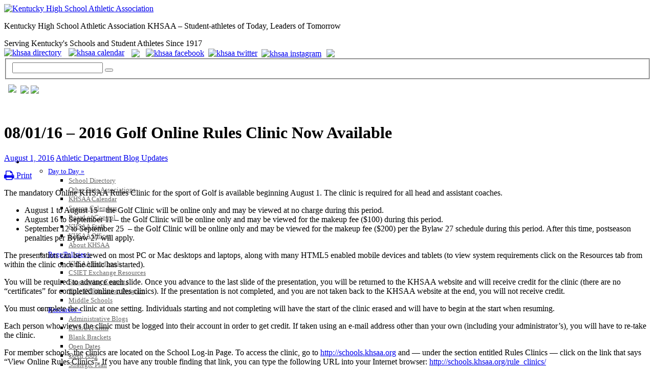

--- FILE ---
content_type: text/html; charset=UTF-8
request_url: https://khsaa.org/080116-2016-golf-online-rules-clinic-now-available/
body_size: 26819
content:

<!DOCTYPE html PUBLIC "-//W3C//DTD XHTML 1.0 Transitional//EN" "http://www.w3.org/TR/xhtml1/DTD/xhtml1-transitional.dtd">
<html xmlns="http://www.w3.org/1999/xhtml">
<head>
<meta http-equiv="Content-Type" content="text/html; charset=utf-8" />
<meta http-equiv="X-UA-Compatible" content="IE=edge,chrome=1" />
<meta name="viewport" content="width=device-width, initial-scale=1, user-scalable=yes" />
<meta name="pinterest" content="nopin" />
<meta property="og:title" content="Kentucky High School Athletic Association" />
<meta property="og:description" content="Serving Kentucky Schools and Student Athletes Since 1917" />
<meta property="og:image" content="https://cdn2.khsaa.org/wp-content/themes/khsaa-theme/images/logo.png" />

<title>08/01/16 &#8211; 2016 Golf Online Rules Clinic Now Available | Kentucky High School Athletic Association</title>
	
<link rel="stylesheet" type="text/css" media="all"  href="https://cdn.khsaa.org/wp-content/themes/khsaa-theme/style.css" />
<link rel="stylesheet" type="text/css" media="print"  href="https://cdn.khsaa.org/wp-content/themes/khsaa-theme/styleprint.css" />

<link href="https://fonts.googleapis.com/css?family=Roboto:300,400,400i,500,700" rel="stylesheet">

<meta name='robots' content='max-image-preview:large' />
	<style>img:is([sizes="auto" i], [sizes^="auto," i]) { contain-intrinsic-size: 3000px 1500px }</style>
	<link rel='dns-prefetch' href='//maxcdn.bootstrapcdn.com' />
<link rel="alternate" type="application/rss+xml" title="Kentucky High School Athletic Association &raquo; Feed" href="https://khsaa.org/feed/" />
<link rel="alternate" type="application/rss+xml" title="Kentucky High School Athletic Association &raquo; Comments Feed" href="https://khsaa.org/comments/feed/" />
<link rel='stylesheet' id='jquery-plugins-slider-style-css' href='https://cdn.khsaa.org/wp-content/plugins/jj-nextgen-jquery-slider/stylesheets/nivo-slider.css?ver=6.8.1' type='text/css' media='all' />
<link rel='stylesheet' id='wp-block-library-css' href='https://cdn2.khsaa.org/wp-includes/css/dist/block-library/style.min.css?ver=6.8.1' type='text/css' media='all' />
<style id='classic-theme-styles-inline-css' type='text/css'>
/*! This file is auto-generated */
.wp-block-button__link{color:#fff;background-color:#32373c;border-radius:9999px;box-shadow:none;text-decoration:none;padding:calc(.667em + 2px) calc(1.333em + 2px);font-size:1.125em}.wp-block-file__button{background:#32373c;color:#fff;text-decoration:none}
</style>
<style id='global-styles-inline-css' type='text/css'>
:root{--wp--preset--aspect-ratio--square: 1;--wp--preset--aspect-ratio--4-3: 4/3;--wp--preset--aspect-ratio--3-4: 3/4;--wp--preset--aspect-ratio--3-2: 3/2;--wp--preset--aspect-ratio--2-3: 2/3;--wp--preset--aspect-ratio--16-9: 16/9;--wp--preset--aspect-ratio--9-16: 9/16;--wp--preset--color--black: #000000;--wp--preset--color--cyan-bluish-gray: #abb8c3;--wp--preset--color--white: #ffffff;--wp--preset--color--pale-pink: #f78da7;--wp--preset--color--vivid-red: #cf2e2e;--wp--preset--color--luminous-vivid-orange: #ff6900;--wp--preset--color--luminous-vivid-amber: #fcb900;--wp--preset--color--light-green-cyan: #7bdcb5;--wp--preset--color--vivid-green-cyan: #00d084;--wp--preset--color--pale-cyan-blue: #8ed1fc;--wp--preset--color--vivid-cyan-blue: #0693e3;--wp--preset--color--vivid-purple: #9b51e0;--wp--preset--gradient--vivid-cyan-blue-to-vivid-purple: linear-gradient(135deg,rgba(6,147,227,1) 0%,rgb(155,81,224) 100%);--wp--preset--gradient--light-green-cyan-to-vivid-green-cyan: linear-gradient(135deg,rgb(122,220,180) 0%,rgb(0,208,130) 100%);--wp--preset--gradient--luminous-vivid-amber-to-luminous-vivid-orange: linear-gradient(135deg,rgba(252,185,0,1) 0%,rgba(255,105,0,1) 100%);--wp--preset--gradient--luminous-vivid-orange-to-vivid-red: linear-gradient(135deg,rgba(255,105,0,1) 0%,rgb(207,46,46) 100%);--wp--preset--gradient--very-light-gray-to-cyan-bluish-gray: linear-gradient(135deg,rgb(238,238,238) 0%,rgb(169,184,195) 100%);--wp--preset--gradient--cool-to-warm-spectrum: linear-gradient(135deg,rgb(74,234,220) 0%,rgb(151,120,209) 20%,rgb(207,42,186) 40%,rgb(238,44,130) 60%,rgb(251,105,98) 80%,rgb(254,248,76) 100%);--wp--preset--gradient--blush-light-purple: linear-gradient(135deg,rgb(255,206,236) 0%,rgb(152,150,240) 100%);--wp--preset--gradient--blush-bordeaux: linear-gradient(135deg,rgb(254,205,165) 0%,rgb(254,45,45) 50%,rgb(107,0,62) 100%);--wp--preset--gradient--luminous-dusk: linear-gradient(135deg,rgb(255,203,112) 0%,rgb(199,81,192) 50%,rgb(65,88,208) 100%);--wp--preset--gradient--pale-ocean: linear-gradient(135deg,rgb(255,245,203) 0%,rgb(182,227,212) 50%,rgb(51,167,181) 100%);--wp--preset--gradient--electric-grass: linear-gradient(135deg,rgb(202,248,128) 0%,rgb(113,206,126) 100%);--wp--preset--gradient--midnight: linear-gradient(135deg,rgb(2,3,129) 0%,rgb(40,116,252) 100%);--wp--preset--font-size--small: 13px;--wp--preset--font-size--medium: 20px;--wp--preset--font-size--large: 36px;--wp--preset--font-size--x-large: 42px;--wp--preset--spacing--20: 0.44rem;--wp--preset--spacing--30: 0.67rem;--wp--preset--spacing--40: 1rem;--wp--preset--spacing--50: 1.5rem;--wp--preset--spacing--60: 2.25rem;--wp--preset--spacing--70: 3.38rem;--wp--preset--spacing--80: 5.06rem;--wp--preset--shadow--natural: 6px 6px 9px rgba(0, 0, 0, 0.2);--wp--preset--shadow--deep: 12px 12px 50px rgba(0, 0, 0, 0.4);--wp--preset--shadow--sharp: 6px 6px 0px rgba(0, 0, 0, 0.2);--wp--preset--shadow--outlined: 6px 6px 0px -3px rgba(255, 255, 255, 1), 6px 6px rgba(0, 0, 0, 1);--wp--preset--shadow--crisp: 6px 6px 0px rgba(0, 0, 0, 1);}:where(.is-layout-flex){gap: 0.5em;}:where(.is-layout-grid){gap: 0.5em;}body .is-layout-flex{display: flex;}.is-layout-flex{flex-wrap: wrap;align-items: center;}.is-layout-flex > :is(*, div){margin: 0;}body .is-layout-grid{display: grid;}.is-layout-grid > :is(*, div){margin: 0;}:where(.wp-block-columns.is-layout-flex){gap: 2em;}:where(.wp-block-columns.is-layout-grid){gap: 2em;}:where(.wp-block-post-template.is-layout-flex){gap: 1.25em;}:where(.wp-block-post-template.is-layout-grid){gap: 1.25em;}.has-black-color{color: var(--wp--preset--color--black) !important;}.has-cyan-bluish-gray-color{color: var(--wp--preset--color--cyan-bluish-gray) !important;}.has-white-color{color: var(--wp--preset--color--white) !important;}.has-pale-pink-color{color: var(--wp--preset--color--pale-pink) !important;}.has-vivid-red-color{color: var(--wp--preset--color--vivid-red) !important;}.has-luminous-vivid-orange-color{color: var(--wp--preset--color--luminous-vivid-orange) !important;}.has-luminous-vivid-amber-color{color: var(--wp--preset--color--luminous-vivid-amber) !important;}.has-light-green-cyan-color{color: var(--wp--preset--color--light-green-cyan) !important;}.has-vivid-green-cyan-color{color: var(--wp--preset--color--vivid-green-cyan) !important;}.has-pale-cyan-blue-color{color: var(--wp--preset--color--pale-cyan-blue) !important;}.has-vivid-cyan-blue-color{color: var(--wp--preset--color--vivid-cyan-blue) !important;}.has-vivid-purple-color{color: var(--wp--preset--color--vivid-purple) !important;}.has-black-background-color{background-color: var(--wp--preset--color--black) !important;}.has-cyan-bluish-gray-background-color{background-color: var(--wp--preset--color--cyan-bluish-gray) !important;}.has-white-background-color{background-color: var(--wp--preset--color--white) !important;}.has-pale-pink-background-color{background-color: var(--wp--preset--color--pale-pink) !important;}.has-vivid-red-background-color{background-color: var(--wp--preset--color--vivid-red) !important;}.has-luminous-vivid-orange-background-color{background-color: var(--wp--preset--color--luminous-vivid-orange) !important;}.has-luminous-vivid-amber-background-color{background-color: var(--wp--preset--color--luminous-vivid-amber) !important;}.has-light-green-cyan-background-color{background-color: var(--wp--preset--color--light-green-cyan) !important;}.has-vivid-green-cyan-background-color{background-color: var(--wp--preset--color--vivid-green-cyan) !important;}.has-pale-cyan-blue-background-color{background-color: var(--wp--preset--color--pale-cyan-blue) !important;}.has-vivid-cyan-blue-background-color{background-color: var(--wp--preset--color--vivid-cyan-blue) !important;}.has-vivid-purple-background-color{background-color: var(--wp--preset--color--vivid-purple) !important;}.has-black-border-color{border-color: var(--wp--preset--color--black) !important;}.has-cyan-bluish-gray-border-color{border-color: var(--wp--preset--color--cyan-bluish-gray) !important;}.has-white-border-color{border-color: var(--wp--preset--color--white) !important;}.has-pale-pink-border-color{border-color: var(--wp--preset--color--pale-pink) !important;}.has-vivid-red-border-color{border-color: var(--wp--preset--color--vivid-red) !important;}.has-luminous-vivid-orange-border-color{border-color: var(--wp--preset--color--luminous-vivid-orange) !important;}.has-luminous-vivid-amber-border-color{border-color: var(--wp--preset--color--luminous-vivid-amber) !important;}.has-light-green-cyan-border-color{border-color: var(--wp--preset--color--light-green-cyan) !important;}.has-vivid-green-cyan-border-color{border-color: var(--wp--preset--color--vivid-green-cyan) !important;}.has-pale-cyan-blue-border-color{border-color: var(--wp--preset--color--pale-cyan-blue) !important;}.has-vivid-cyan-blue-border-color{border-color: var(--wp--preset--color--vivid-cyan-blue) !important;}.has-vivid-purple-border-color{border-color: var(--wp--preset--color--vivid-purple) !important;}.has-vivid-cyan-blue-to-vivid-purple-gradient-background{background: var(--wp--preset--gradient--vivid-cyan-blue-to-vivid-purple) !important;}.has-light-green-cyan-to-vivid-green-cyan-gradient-background{background: var(--wp--preset--gradient--light-green-cyan-to-vivid-green-cyan) !important;}.has-luminous-vivid-amber-to-luminous-vivid-orange-gradient-background{background: var(--wp--preset--gradient--luminous-vivid-amber-to-luminous-vivid-orange) !important;}.has-luminous-vivid-orange-to-vivid-red-gradient-background{background: var(--wp--preset--gradient--luminous-vivid-orange-to-vivid-red) !important;}.has-very-light-gray-to-cyan-bluish-gray-gradient-background{background: var(--wp--preset--gradient--very-light-gray-to-cyan-bluish-gray) !important;}.has-cool-to-warm-spectrum-gradient-background{background: var(--wp--preset--gradient--cool-to-warm-spectrum) !important;}.has-blush-light-purple-gradient-background{background: var(--wp--preset--gradient--blush-light-purple) !important;}.has-blush-bordeaux-gradient-background{background: var(--wp--preset--gradient--blush-bordeaux) !important;}.has-luminous-dusk-gradient-background{background: var(--wp--preset--gradient--luminous-dusk) !important;}.has-pale-ocean-gradient-background{background: var(--wp--preset--gradient--pale-ocean) !important;}.has-electric-grass-gradient-background{background: var(--wp--preset--gradient--electric-grass) !important;}.has-midnight-gradient-background{background: var(--wp--preset--gradient--midnight) !important;}.has-small-font-size{font-size: var(--wp--preset--font-size--small) !important;}.has-medium-font-size{font-size: var(--wp--preset--font-size--medium) !important;}.has-large-font-size{font-size: var(--wp--preset--font-size--large) !important;}.has-x-large-font-size{font-size: var(--wp--preset--font-size--x-large) !important;}
:where(.wp-block-post-template.is-layout-flex){gap: 1.25em;}:where(.wp-block-post-template.is-layout-grid){gap: 1.25em;}
:where(.wp-block-columns.is-layout-flex){gap: 2em;}:where(.wp-block-columns.is-layout-grid){gap: 2em;}
:root :where(.wp-block-pullquote){font-size: 1.5em;line-height: 1.6;}
</style>
<link rel='stylesheet' id='page-list-style-css' href='https://cdn.khsaa.org/wp-content/plugins/page-list/css/page-list.css?ver=5.2' type='text/css' media='all' />
<link rel='stylesheet' id='load-fa-css' href='https://maxcdn.bootstrapcdn.com/font-awesome/4.7.0/css/font-awesome.min.css?ver=6.8.1' type='text/css' media='all' />
<link rel='stylesheet' id='ubermenu-css' href='https://cdn.khsaa.org/wp-content/plugins/ubermenu/pro/assets/css/ubermenu.min.css?ver=3.7.8' type='text/css' media='all' />
<link rel='stylesheet' id='ubermenu-nightsky-css' href='https://cdn2.khsaa.org/wp-content/plugins/ubermenu/pro/assets/css/skins/nightsky.css?ver=6.8.1' type='text/css' media='all' />
<link rel='stylesheet' id='ubermenu-font-awesome-all-css' href='https://cdn2.khsaa.org/wp-content/plugins/ubermenu/assets/fontawesome/css/all.min.css?ver=6.8.1' type='text/css' media='all' />
<link rel='stylesheet' id='wp-advanced-rp-css-css' href='https://cdn.khsaa.org/wp-content/plugins/advanced-recent-posts-widget/css/advanced-recent-posts-widget.css?ver=6.8.1' type='text/css' media='all' />
<script type="text/javascript" src="https://cdn2.khsaa.org/wp-content/plugins/information-reel/information-reel.js?ver=6.8.1" id="information-reel-js"></script>
<script type="text/javascript" src="https://cdn2.khsaa.org/wp-includes/js/jquery/jquery.min.js?ver=3.7.1" id="jquery-core-js"></script>
<script type="text/javascript" src="https://cdn2.khsaa.org/wp-includes/js/jquery/jquery-migrate.min.js?ver=3.4.1" id="jquery-migrate-js"></script>
<script type="text/javascript" src="https://cdn2.khsaa.org/wp-content/plugins/jj-nextgen-jquery-slider/script/jquery.nivo.slider.pack.js?ver=2.4" id="jquery-niveo-slider-js"></script>
<script type="text/javascript" src="https://cdn2.khsaa.org/wp-content/plugins/jj-nextgen-jquery-slider/script/jquery.jj_ngg_shuffle.js?ver=6.8.1" id="jquery-shuffle-js"></script>
<script type="text/javascript" src="https://cdn2.khsaa.org/wp-content/plugins/jj-nextgen-jquery-slider/script/jjnggutils.js?ver=6.8.1" id="jquery-jjnggutils-js"></script>
<script type="text/javascript" src="https://cdn2.khsaa.org/wp-content/plugins/wp-hide-post/public/js/wp-hide-post-public.js?ver=2.0.10" id="wp-hide-post-js"></script>
<link rel="https://api.w.org/" href="https://khsaa.org/wp-json/" /><link rel="alternate" title="JSON" type="application/json" href="https://khsaa.org/wp-json/wp/v2/posts/19498" /><link rel="canonical" href="https://khsaa.org/080116-2016-golf-online-rules-clinic-now-available/" />
<link rel='shortlink' href='https://khsaa.org/?p=19498' />
<link rel="alternate" title="oEmbed (JSON)" type="application/json+oembed" href="https://khsaa.org/wp-json/oembed/1.0/embed?url=https%3A%2F%2Fkhsaa.org%2F080116-2016-golf-online-rules-clinic-now-available%2F" />
<link rel="alternate" title="oEmbed (XML)" type="text/xml+oembed" href="https://khsaa.org/wp-json/oembed/1.0/embed?url=https%3A%2F%2Fkhsaa.org%2F080116-2016-golf-online-rules-clinic-now-available%2F&#038;format=xml" />
<style id="ubermenu-custom-generated-css">
/** UberMenu Responsive Styles (Breakpoint Setting) **/
@media screen and (min-width: 1251px){
  .ubermenu{ display:block !important; } .ubermenu-responsive .ubermenu-item.ubermenu-hide-desktop{ display:none !important; } .ubermenu-responsive.ubermenu-retractors-responsive .ubermenu-retractor-mobile{ display:none; }  /* Top level items full height */ .ubermenu.ubermenu-horizontal.ubermenu-items-vstretch .ubermenu-nav{   display:flex;   align-items:stretch; } .ubermenu.ubermenu-horizontal.ubermenu-items-vstretch .ubermenu-item.ubermenu-item-level-0{   display:flex;   flex-direction:column; } .ubermenu.ubermenu-horizontal.ubermenu-items-vstretch .ubermenu-item.ubermenu-item-level-0 > .ubermenu-target{   flex:1;   display:flex;   align-items:center; flex-wrap:wrap; } .ubermenu.ubermenu-horizontal.ubermenu-items-vstretch .ubermenu-item.ubermenu-item-level-0 > .ubermenu-target > .ubermenu-target-divider{ position:static; flex-basis:100%; } .ubermenu.ubermenu-horizontal.ubermenu-items-vstretch .ubermenu-item.ubermenu-item-level-0 > .ubermenu-target.ubermenu-item-layout-image_left > .ubermenu-target-text{ padding-left:1em; } .ubermenu.ubermenu-horizontal.ubermenu-items-vstretch .ubermenu-item.ubermenu-item-level-0 > .ubermenu-target.ubermenu-item-layout-image_right > .ubermenu-target-text{ padding-right:1em; } .ubermenu.ubermenu-horizontal.ubermenu-items-vstretch .ubermenu-item.ubermenu-item-level-0 > .ubermenu-target.ubermenu-item-layout-image_above, .ubermenu.ubermenu-horizontal.ubermenu-items-vstretch .ubermenu-item.ubermenu-item-level-0 > .ubermenu-target.ubermenu-item-layout-image_below{ flex-direction:column; } .ubermenu.ubermenu-horizontal.ubermenu-items-vstretch .ubermenu-item.ubermenu-item-level-0 > .ubermenu-submenu-drop{   top:100%; } .ubermenu.ubermenu-horizontal.ubermenu-items-vstretch .ubermenu-item-level-0:not(.ubermenu-align-right) + .ubermenu-item.ubermenu-align-right{ margin-left:auto; } .ubermenu.ubermenu-horizontal.ubermenu-items-vstretch .ubermenu-item.ubermenu-item-level-0 > .ubermenu-target.ubermenu-content-align-left{   justify-content:flex-start; } .ubermenu.ubermenu-horizontal.ubermenu-items-vstretch .ubermenu-item.ubermenu-item-level-0 > .ubermenu-target.ubermenu-content-align-center{   justify-content:center; } .ubermenu.ubermenu-horizontal.ubermenu-items-vstretch .ubermenu-item.ubermenu-item-level-0 > .ubermenu-target.ubermenu-content-align-right{   justify-content:flex-end; }  /* Force current submenu always open but below others */ .ubermenu-force-current-submenu .ubermenu-item-level-0.ubermenu-current-menu-item > .ubermenu-submenu-drop, .ubermenu-force-current-submenu .ubermenu-item-level-0.ubermenu-current-menu-ancestor > .ubermenu-submenu-drop {     display: block!important;     opacity: 1!important;     visibility: visible!important;     margin: 0!important;     top: auto!important;     height: auto;     z-index:19; }   /* Invert Horizontal menu to make subs go up */ .ubermenu-invert.ubermenu-horizontal .ubermenu-item-level-0 > .ubermenu-submenu-drop, .ubermenu-invert.ubermenu-horizontal.ubermenu-items-vstretch .ubermenu-item.ubermenu-item-level-0>.ubermenu-submenu-drop{  top:auto;  bottom:100%; } .ubermenu-invert.ubermenu-horizontal.ubermenu-sub-indicators .ubermenu-item-level-0.ubermenu-has-submenu-drop > .ubermenu-target > .ubermenu-sub-indicator{ transform:rotate(180deg); } /* Make second level flyouts fly up */ .ubermenu-invert.ubermenu-horizontal .ubermenu-submenu .ubermenu-item.ubermenu-active > .ubermenu-submenu-type-flyout{     top:auto;     bottom:0; } /* Clip the submenus properly when inverted */ .ubermenu-invert.ubermenu-horizontal .ubermenu-item-level-0 > .ubermenu-submenu-drop{     clip: rect(-5000px,5000px,auto,-5000px); }    /* Invert Vertical menu to make subs go left */ .ubermenu-invert.ubermenu-vertical .ubermenu-item-level-0 > .ubermenu-submenu-drop{   right:100%;   left:auto; } .ubermenu-invert.ubermenu-vertical.ubermenu-sub-indicators .ubermenu-item-level-0.ubermenu-item-has-children > .ubermenu-target > .ubermenu-sub-indicator{   right:auto;   left:10px; transform:rotate(90deg); } .ubermenu-vertical.ubermenu-invert .ubermenu-item > .ubermenu-submenu-drop {   clip: rect(-5000px,5000px,5000px,-5000px); } /* Vertical Flyout > Flyout */ .ubermenu-vertical.ubermenu-invert.ubermenu-sub-indicators .ubermenu-has-submenu-drop > .ubermenu-target{   padding-left:25px; } .ubermenu-vertical.ubermenu-invert .ubermenu-item > .ubermenu-target > .ubermenu-sub-indicator {   right:auto;   left:10px;   transform:rotate(90deg); } .ubermenu-vertical.ubermenu-invert .ubermenu-item > .ubermenu-submenu-drop.ubermenu-submenu-type-flyout, .ubermenu-vertical.ubermenu-invert .ubermenu-submenu-type-flyout > .ubermenu-item > .ubermenu-submenu-drop {   right: 100%;   left: auto; }  .ubermenu-responsive-toggle{ display:none; }
}
@media screen and (max-width: 1250px){
   .ubermenu-responsive-toggle, .ubermenu-sticky-toggle-wrapper { display: block; }  .ubermenu-responsive{ width:100%; max-height:600px; visibility:visible; overflow:visible;  -webkit-transition:max-height 1s ease-in; transition:max-height .3s ease-in; } .ubermenu-responsive.ubermenu-mobile-accordion:not(.ubermenu-mobile-modal):not(.ubermenu-in-transition):not(.ubermenu-responsive-collapse){ max-height:none; } .ubermenu-responsive.ubermenu-items-align-center{   text-align:left; } .ubermenu-responsive.ubermenu{ margin:0; } .ubermenu-responsive.ubermenu .ubermenu-nav{ display:block; }  .ubermenu-responsive.ubermenu-responsive-nocollapse, .ubermenu-repsonsive.ubermenu-no-transitions{ display:block; max-height:none; }  .ubermenu-responsive.ubermenu-responsive-collapse{ max-height:none; visibility:visible; overflow:visible; } .ubermenu-responsive.ubermenu-responsive-collapse{ max-height:0; overflow:hidden !important; visibility:hidden; } .ubermenu-responsive.ubermenu-in-transition, .ubermenu-responsive.ubermenu-in-transition .ubermenu-nav{ overflow:hidden !important; visibility:visible; } .ubermenu-responsive.ubermenu-responsive-collapse:not(.ubermenu-in-transition){ border-top-width:0; border-bottom-width:0; } .ubermenu-responsive.ubermenu-responsive-collapse .ubermenu-item .ubermenu-submenu{ display:none; }  .ubermenu-responsive .ubermenu-item-level-0{ width:50%; } .ubermenu-responsive.ubermenu-responsive-single-column .ubermenu-item-level-0{ float:none; clear:both; width:100%; } .ubermenu-responsive .ubermenu-item.ubermenu-item-level-0 > .ubermenu-target{ border:none; box-shadow:none; } .ubermenu-responsive .ubermenu-item.ubermenu-has-submenu-flyout{ position:static; } .ubermenu-responsive.ubermenu-sub-indicators .ubermenu-submenu-type-flyout .ubermenu-has-submenu-drop > .ubermenu-target > .ubermenu-sub-indicator{ transform:rotate(0); right:10px; left:auto; } .ubermenu-responsive .ubermenu-nav .ubermenu-item .ubermenu-submenu.ubermenu-submenu-drop{ width:100%; min-width:100%; max-width:100%; top:auto; left:0 !important; } .ubermenu-responsive.ubermenu-has-border .ubermenu-nav .ubermenu-item .ubermenu-submenu.ubermenu-submenu-drop{ left: -1px !important; /* For borders */ } .ubermenu-responsive .ubermenu-submenu.ubermenu-submenu-type-mega > .ubermenu-item.ubermenu-column{ min-height:0; border-left:none;  float:left; /* override left/center/right content alignment */ display:block; } .ubermenu-responsive .ubermenu-item.ubermenu-active > .ubermenu-submenu.ubermenu-submenu-type-mega{     max-height:none;     height:auto;/*prevent overflow scrolling since android is still finicky*/     overflow:visible; } .ubermenu-responsive.ubermenu-transition-slide .ubermenu-item.ubermenu-in-transition > .ubermenu-submenu-drop{ max-height:1000px; /* because of slide transition */ } .ubermenu .ubermenu-submenu-type-flyout .ubermenu-submenu-type-mega{ min-height:0; } .ubermenu.ubermenu-responsive .ubermenu-column, .ubermenu.ubermenu-responsive .ubermenu-column-auto{ min-width:50%; } .ubermenu.ubermenu-responsive .ubermenu-autoclear > .ubermenu-column{ clear:none; } .ubermenu.ubermenu-responsive .ubermenu-column:nth-of-type(2n+1){ clear:both; } .ubermenu.ubermenu-responsive .ubermenu-submenu-retractor-top:not(.ubermenu-submenu-retractor-top-2) .ubermenu-column:nth-of-type(2n+1){ clear:none; } .ubermenu.ubermenu-responsive .ubermenu-submenu-retractor-top:not(.ubermenu-submenu-retractor-top-2) .ubermenu-column:nth-of-type(2n+2){ clear:both; }  .ubermenu-responsive-single-column-subs .ubermenu-submenu .ubermenu-item { float: none; clear: both; width: 100%; min-width: 100%; }   .ubermenu.ubermenu-responsive .ubermenu-tabs, .ubermenu.ubermenu-responsive .ubermenu-tabs-group, .ubermenu.ubermenu-responsive .ubermenu-tab, .ubermenu.ubermenu-responsive .ubermenu-tab-content-panel{ /** TABS SHOULD BE 100%  ACCORDION */ width:100%; min-width:100%; max-width:100%; left:0; } .ubermenu.ubermenu-responsive .ubermenu-tabs, .ubermenu.ubermenu-responsive .ubermenu-tab-content-panel{ min-height:0 !important;/* Override Inline Style from JS */ } .ubermenu.ubermenu-responsive .ubermenu-tabs{ z-index:15; } .ubermenu.ubermenu-responsive .ubermenu-tab-content-panel{ z-index:20; } /* Tab Layering */ .ubermenu-responsive .ubermenu-tab{ position:relative; } .ubermenu-responsive .ubermenu-tab.ubermenu-active{ position:relative; z-index:20; } .ubermenu-responsive .ubermenu-tab > .ubermenu-target{ border-width:0 0 1px 0; } .ubermenu-responsive.ubermenu-sub-indicators .ubermenu-tabs > .ubermenu-tabs-group > .ubermenu-tab.ubermenu-has-submenu-drop > .ubermenu-target > .ubermenu-sub-indicator{ transform:rotate(0); right:10px; left:auto; }  .ubermenu-responsive .ubermenu-tabs > .ubermenu-tabs-group > .ubermenu-tab > .ubermenu-tab-content-panel{ top:auto; border-width:1px; } .ubermenu-responsive .ubermenu-tab-layout-bottom > .ubermenu-tabs-group{ /*position:relative;*/ }   .ubermenu-reponsive .ubermenu-item-level-0 > .ubermenu-submenu-type-stack{ /* Top Level Stack Columns */ position:relative; }  .ubermenu-responsive .ubermenu-submenu-type-stack .ubermenu-column, .ubermenu-responsive .ubermenu-submenu-type-stack .ubermenu-column-auto{ /* Stack Columns */ width:100%; max-width:100%; }   .ubermenu-responsive .ubermenu-item-mini{ /* Mini items */ min-width:0; width:auto; float:left; clear:none !important; } .ubermenu-responsive .ubermenu-item.ubermenu-item-mini > a.ubermenu-target{ padding-left:20px; padding-right:20px; }   .ubermenu-responsive .ubermenu-item.ubermenu-hide-mobile{ /* Hiding items */ display:none !important; }  .ubermenu-responsive.ubermenu-hide-bkgs .ubermenu-submenu.ubermenu-submenu-bkg-img{ /** Hide Background Images in Submenu */ background-image:none; } .ubermenu.ubermenu-responsive .ubermenu-item-level-0.ubermenu-item-mini{ min-width:0; width:auto; } .ubermenu-vertical .ubermenu-item.ubermenu-item-level-0{ width:100%; } .ubermenu-vertical.ubermenu-sub-indicators .ubermenu-item-level-0.ubermenu-item-has-children > .ubermenu-target > .ubermenu-sub-indicator{ right:10px; left:auto; transform:rotate(0); } .ubermenu-vertical .ubermenu-item.ubermenu-item-level-0.ubermenu-relative.ubermenu-active > .ubermenu-submenu-drop.ubermenu-submenu-align-vertical_parent_item{     top:auto; }   .ubermenu.ubermenu-responsive .ubermenu-tabs{     position:static; } /* Tabs on Mobile with mouse (but not click) - leave space to hover off */ .ubermenu:not(.ubermenu-is-mobile):not(.ubermenu-submenu-indicator-closes) .ubermenu-submenu .ubermenu-tab[data-ubermenu-trigger="mouseover"] .ubermenu-tab-content-panel, .ubermenu:not(.ubermenu-is-mobile):not(.ubermenu-submenu-indicator-closes) .ubermenu-submenu .ubermenu-tab[data-ubermenu-trigger="hover_intent"] .ubermenu-tab-content-panel{     margin-left:6%; width:94%; min-width:94%; }  /* Sub indicator close visibility */ .ubermenu.ubermenu-submenu-indicator-closes .ubermenu-active > .ubermenu-target > .ubermenu-sub-indicator-close{ display:block; display: flex; align-items: center; justify-content: center; } .ubermenu.ubermenu-submenu-indicator-closes .ubermenu-active > .ubermenu-target > .ubermenu-sub-indicator{ display:none; }  .ubermenu .ubermenu-tabs .ubermenu-tab-content-panel{     box-shadow: 0 5px 10px rgba(0,0,0,.075); }  /* When submenus and items go full width, move items back to appropriate positioning */ .ubermenu .ubermenu-submenu-rtl {     direction: ltr; }   /* Fixed position mobile menu */ .ubermenu.ubermenu-mobile-modal{   position:fixed;   z-index:9999999; opacity:1;   top:0;   left:0;   width:100%;   width:100vw;   max-width:100%;   max-width:100vw; height:100%; height:calc(100vh - calc(100vh - 100%)); height:-webkit-fill-available; max-height:calc(100vh - calc(100vh - 100%)); max-height:-webkit-fill-available;   border:none; box-sizing:border-box;    display:flex;   flex-direction:column;   justify-content:flex-start; overflow-y:auto !important; /* for non-accordion mode */ overflow-x:hidden !important; overscroll-behavior: contain; transform:scale(1); transition-duration:.1s; transition-property: all; } .ubermenu.ubermenu-mobile-modal.ubermenu-mobile-accordion.ubermenu-interaction-press{ overflow-y:hidden !important; } .ubermenu.ubermenu-mobile-modal.ubermenu-responsive-collapse{ overflow:hidden !important; opacity:0; transform:scale(.9); visibility:hidden; } .ubermenu.ubermenu-mobile-modal .ubermenu-nav{   flex:1;   overflow-y:auto !important; overscroll-behavior: contain; } .ubermenu.ubermenu-mobile-modal .ubermenu-item-level-0{ margin:0; } .ubermenu.ubermenu-mobile-modal .ubermenu-mobile-close-button{ border:none; background:none; border-radius:0; padding:1em; color:inherit; display:inline-block; text-align:center; font-size:14px; } .ubermenu.ubermenu-mobile-modal .ubermenu-mobile-footer .ubermenu-mobile-close-button{ width: 100%; display: flex; align-items: center; justify-content: center; } .ubermenu.ubermenu-mobile-modal .ubermenu-mobile-footer .ubermenu-mobile-close-button .ubermenu-icon-essential, .ubermenu.ubermenu-mobile-modal .ubermenu-mobile-footer .ubermenu-mobile-close-button .fas.fa-times{ margin-right:.2em; }  /* Header/Footer Mobile content */ .ubermenu .ubermenu-mobile-header, .ubermenu .ubermenu-mobile-footer{ display:block; text-align:center; color:inherit; }  /* Accordion submenus mobile (single column tablet) */ .ubermenu.ubermenu-responsive-single-column.ubermenu-mobile-accordion.ubermenu-interaction-press .ubermenu-item > .ubermenu-submenu-drop, .ubermenu.ubermenu-responsive-single-column.ubermenu-mobile-accordion.ubermenu-interaction-press .ubermenu-tab > .ubermenu-tab-content-panel{ box-sizing:border-box; border-left:none; border-right:none; box-shadow:none; } .ubermenu.ubermenu-responsive-single-column.ubermenu-mobile-accordion.ubermenu-interaction-press .ubermenu-item.ubermenu-active > .ubermenu-submenu-drop, .ubermenu.ubermenu-responsive-single-column.ubermenu-mobile-accordion.ubermenu-interaction-press .ubermenu-tab.ubermenu-active > .ubermenu-tab-content-panel{   position:static; }   /* Accordion indented - remove borders and extra spacing from headers */ .ubermenu.ubermenu-mobile-accordion-indent .ubermenu-submenu.ubermenu-submenu-drop, .ubermenu.ubermenu-mobile-accordion-indent .ubermenu-submenu .ubermenu-item-header.ubermenu-has-submenu-stack > .ubermenu-target{   border:none; } .ubermenu.ubermenu-mobile-accordion-indent .ubermenu-submenu .ubermenu-item-header.ubermenu-has-submenu-stack > .ubermenu-submenu-type-stack{   padding-top:0; } /* Accordion dropdown indentation padding */ .ubermenu.ubermenu-mobile-accordion-indent .ubermenu-submenu-drop .ubermenu-submenu-drop .ubermenu-item > .ubermenu-target, .ubermenu.ubermenu-mobile-accordion-indent .ubermenu-submenu-drop .ubermenu-tab-content-panel .ubermenu-item > .ubermenu-target{   padding-left:calc( var(--ubermenu-accordion-indent) * 2 ); } .ubermenu.ubermenu-mobile-accordion-indent .ubermenu-submenu-drop .ubermenu-submenu-drop .ubermenu-submenu-drop .ubermenu-item > .ubermenu-target, .ubermenu.ubermenu-mobile-accordion-indent .ubermenu-submenu-drop .ubermenu-tab-content-panel .ubermenu-tab-content-panel .ubermenu-item > .ubermenu-target{   padding-left:calc( var(--ubermenu-accordion-indent) * 3 ); } .ubermenu.ubermenu-mobile-accordion-indent .ubermenu-submenu-drop .ubermenu-submenu-drop .ubermenu-submenu-drop .ubermenu-submenu-drop .ubermenu-item > .ubermenu-target, .ubermenu.ubermenu-mobile-accordion-indent .ubermenu-submenu-drop .ubermenu-tab-content-panel .ubermenu-tab-content-panel .ubermenu-tab-content-panel .ubermenu-item > .ubermenu-target{   padding-left:calc( var(--ubermenu-accordion-indent) * 4 ); } /* Reverse Accordion dropdown indentation padding */ .rtl .ubermenu.ubermenu-mobile-accordion-indent .ubermenu-submenu-drop .ubermenu-submenu-drop .ubermenu-item > .ubermenu-target, .rtl .ubermenu.ubermenu-mobile-accordion-indent .ubermenu-submenu-drop .ubermenu-tab-content-panel .ubermenu-item > .ubermenu-target{ padding-left:0;   padding-right:calc( var(--ubermenu-accordion-indent) * 2 ); } .rtl .ubermenu.ubermenu-mobile-accordion-indent .ubermenu-submenu-drop .ubermenu-submenu-drop .ubermenu-submenu-drop .ubermenu-item > .ubermenu-target, .rtl .ubermenu.ubermenu-mobile-accordion-indent .ubermenu-submenu-drop .ubermenu-tab-content-panel .ubermenu-tab-content-panel .ubermenu-item > .ubermenu-target{ padding-left:0; padding-right:calc( var(--ubermenu-accordion-indent) * 3 ); } .rtl .ubermenu.ubermenu-mobile-accordion-indent .ubermenu-submenu-drop .ubermenu-submenu-drop .ubermenu-submenu-drop .ubermenu-submenu-drop .ubermenu-item > .ubermenu-target, .rtl .ubermenu.ubermenu-mobile-accordion-indent .ubermenu-submenu-drop .ubermenu-tab-content-panel .ubermenu-tab-content-panel .ubermenu-tab-content-panel .ubermenu-item > .ubermenu-target{ padding-left:0; padding-right:calc( var(--ubermenu-accordion-indent) * 4 ); }  .ubermenu-responsive-toggle{ display:block; }
}
@media screen and (max-width: 480px){
  .ubermenu.ubermenu-responsive .ubermenu-item-level-0{ width:100%; } .ubermenu.ubermenu-responsive .ubermenu-column, .ubermenu.ubermenu-responsive .ubermenu-column-auto{ min-width:100%; } .ubermenu .ubermenu-autocolumn:not(:first-child), .ubermenu .ubermenu-autocolumn:not(:first-child) .ubermenu-submenu-type-stack{     padding-top:0; } .ubermenu .ubermenu-autocolumn:not(:last-child), .ubermenu .ubermenu-autocolumn:not(:last-child) .ubermenu-submenu-type-stack{     padding-bottom:0; } .ubermenu .ubermenu-autocolumn > .ubermenu-submenu-type-stack > .ubermenu-item-normal:first-child{     margin-top:0; }     /* Accordion submenus mobile */ .ubermenu.ubermenu-responsive.ubermenu-mobile-accordion.ubermenu-interaction-press .ubermenu-item > .ubermenu-submenu-drop, .ubermenu.ubermenu-responsive.ubermenu-mobile-accordion.ubermenu-interaction-press .ubermenu-tab > .ubermenu-tab-content-panel{     box-shadow:none; box-sizing:border-box; border-left:none; border-right:none; } .ubermenu.ubermenu-responsive.ubermenu-mobile-accordion.ubermenu-interaction-press .ubermenu-item.ubermenu-active > .ubermenu-submenu-drop, .ubermenu.ubermenu-responsive.ubermenu-mobile-accordion.ubermenu-interaction-press .ubermenu-tab.ubermenu-active > .ubermenu-tab-content-panel{     position:static; } 
}


/** UberMenu Custom Menu Styles (Customizer) **/
/* main */
 .ubermenu-main .ubermenu-item .ubermenu-submenu-drop { -webkit-transition-duration:250ms; -ms-transition-duration:250ms; transition-duration:250ms; }
 .ubermenu-main .ubermenu-item-layout-image_left > .ubermenu-target-text { padding-left:35px; }
 .ubermenu-main .ubermenu-item-layout-image_right > .ubermenu-target-text { padding-right:35px; }
 .ubermenu-main .ubermenu-item-layout-woocommerce_image_left_price > .ubermenu-target-text { padding-left:35px; }
 .ubermenu.ubermenu-main { background:none; border:none; box-shadow:none; }
 .ubermenu.ubermenu-main .ubermenu-item-level-0 > .ubermenu-target { border:none; box-shadow:none; }
 .ubermenu.ubermenu-main.ubermenu-horizontal .ubermenu-submenu-drop.ubermenu-submenu-align-left_edge_bar, .ubermenu.ubermenu-main.ubermenu-horizontal .ubermenu-submenu-drop.ubermenu-submenu-align-full_width { left:0; }
 .ubermenu.ubermenu-main.ubermenu-horizontal .ubermenu-item-level-0.ubermenu-active > .ubermenu-submenu-drop, .ubermenu.ubermenu-main.ubermenu-horizontal:not(.ubermenu-transition-shift) .ubermenu-item-level-0 > .ubermenu-submenu-drop { margin-top:0; }
 .ubermenu-main .ubermenu-item-level-0 > .ubermenu-target { text-transform:uppercase; color:#ffffff; padding-left:15px; padding-right:15px; }
 .ubermenu-main.ubermenu-sub-indicators .ubermenu-item-level-0.ubermenu-has-submenu-drop > .ubermenu-target:not(.ubermenu-noindicator) { padding-right:30px; }
 .ubermenu-main.ubermenu-sub-indicators .ubermenu-item-level-0.ubermenu-has-submenu-drop > .ubermenu-target.ubermenu-noindicator { padding-right:15px; }
 .ubermenu-main .ubermenu-submenu .ubermenu-highlight { color:#181f9b; }
 .ubermenu-main .ubermenu-submenu .ubermenu-item-header > .ubermenu-target, .ubermenu-main .ubermenu-tab > .ubermenu-target { font-size:13px; }
 .ubermenu-main .ubermenu-submenu .ubermenu-item-header.ubermenu-has-submenu-stack > .ubermenu-target { border-bottom:1px solid #d9d9d9; }
 .ubermenu-main .ubermenu-item-normal > .ubermenu-target { color:#666666; font-size:13px; }
 .ubermenu.ubermenu-main .ubermenu-item-normal > .ubermenu-target:hover, .ubermenu.ubermenu-main .ubermenu-item-normal.ubermenu-active > .ubermenu-target { color:#111111; background-color:#eeeeee; }
 .ubermenu.ubermenu-main .ubermenu-tabs .ubermenu-tabs-group { background-color:#ffffff; }
 .ubermenu.ubermenu-main .ubermenu-tab > .ubermenu-target { color:#ffffff; }



/** UberMenu Custom Tweaks (General Settings) **/
.ubermenu-sub-indicator {color:#fff!important}
.ubermenu-sub-indicator:hover {color:#111!important}
.ubermenu-icon-svg-angle {fill:#fff!important;}
.ubermenu-icon-svg-angle:hover {fill:#111!important;}
.ubermenu-item-header {margin:0px 6px 0px 6px!important;}
@media (max-width: 480px) {ul.ubermenu-submenu-drop {overflow:auto!important; display:block!important;} }

li.ubermenu-item { border-right:0px solid #111!important;}

.header-bottom {height:49px!important; }
/* Status: Loaded from Transient */

</style>
<!-- Dynamic Widgets by QURL loaded - http://www.dynamic-widgets.com //-->

<script async src="//pagead2.googlesyndication.com/pagead/js/adsbygoogle.js"></script>
<script>
  (adsbygoogle = window.adsbygoogle || []).push({
    google_ad_client: "ca-pub-6715122265697595",
    enable_page_level_ads: true
  });
</script>

</head>

<body class="wp-singular post-template-default single single-post postid-19498 single-format-standard wp-theme-khsaa-theme post-template post-template-single-fall-php">

<div class="header">
 
 <div class="header-top">
 <div class="header-container">
 
 <div class="logo"> <a href="https://khsaa.org/" title="Click To Go Home"><img src="https://cdn2.khsaa.org/wp-content/themes/khsaa-theme/images/logo.png" alt="Kentucky High School Athletic Association" /></a> 
	  <p> Kentucky High School Athletic Association KHSAA &#8211; Student-athletes of Today, Leaders of Tomorrow</p>
 </div>
    
<div class="description">Serving Kentucky's Schools and Student Athletes Since 1917</div>
 
 <div class="top-links print-no">
  <div class="social"><span class="hide"><a href="/directory-data/member-school-directory/" title="School Directory">
  <img src="https://cdn.khsaa.org/wp-content/themes/khsaa-theme/images/directory-icon.png" alt="khsaa directory" style="padding-right:10px; padding-bottom:2px; vertical-align:middle;"/></a>
  <a href="/general/calendar/" title="KHSAA Calendar"><img src="https://cdn2.khsaa.org/wp-content/themes/khsaa-theme/images/calendar-icon.png" alt="khsaa calendar" style="padding-right:10px; padding-bottom:2px; vertical-align:middle;"/></a>
  <img src="https://cdn2.khsaa.org/wp-content/themes/khsaa-theme/images/vertical.png" style="vertical-align:middle;"/></span><a href="http://www.facebook.com/pages/KHSAA/120082242482" title="KHSAA Facebook"><img src="https://cdn2.khsaa.org/wp-content/themes/khsaa-theme/images/facebook-icon.png" alt="khsaa facebook" style="padding-right:4px; padding-left:12px; vertical-align:middle;"/></a>
  <a href="http://twitter.com/#!/khsaa" title="KHSAA Twitter"><img src="https://cdn2.khsaa.org/wp-content/themes/khsaa-theme/images/twitter-icon.png" alt="khsaa twitter" style="padding-right:4px; vertical-align:middle;"/></a> 
   <a href="https://instagram.com/khsaa/" title="KHSAA Instagram"><img src="https://cdn.khsaa.org/wp-content/themes/khsaa-theme/images/icone-instagram.png" alt="khsaa instagram" style="padding-right:6px; padding-top:1px; vertical-align:middle;"/></a>

  
<img src="https://cdn2.khsaa.org/wp-content/themes/khsaa-theme/images/vertical.png" style="vertical-align:middle;"/>
</div>

	<form method="get" class="searchform" action="https://khsaa.org/">
		<fieldset>
				<input type="text" value="" name="s" id="s" />
				<button type="submit" id="searchsubmit" value="Search"></button>
		</fieldset>
       
	</form>
    
   
 

<div id="logins" class="buttonroll" style="float:left"><img class="vrt" src="https://cdn2.khsaa.org/wp-content/themes/khsaa-theme/images/vertical.png" style="vertical-align:middle; float:left; padding-top:10px; padding-left:8px;"/>
<a href="https://schools.khsaa.org/"><img class="loginbtn" src="https://cdn.khsaa.org/wp-content/themes/khsaa-theme/images/school-login.png" style="vertical-align:middle; padding-left:8px; margin-top:12px;"/></a>
<a href=" https://officials.khsaa.org/"><img class="loginbtn" src="https://cdn.khsaa.org/wp-content/themes/khsaa-theme/images/official-login.png" style="vertical-align:middle; margin-top:12px;"/></a></div>
   <div class="clear"></div>
 </div> <!-- end top links -->
</div><!-- end header container -->
 </div> <!-- end header top -->
 
  <div class="header-bottom">
	<div class="header-container">
	
	<div class="header-menu">
		
<!-- UberMenu [Configuration:main] [Theme Loc:primary] [Integration:auto] -->
<!-- [UberMenu Responsive Toggle Disabled] --> <div id="ubermenu-main-3-primary" class="ubermenu ubermenu-nojs ubermenu-main ubermenu-menu-3 ubermenu-loc-primary ubermenu-responsive ubermenu-responsive-single-column ubermenu-responsive-single-column-subs ubermenu-responsive-1250 ubermenu-mobile-accordion ubermenu-mobile-accordion-single ubermenu-responsive-nocollapse ubermenu-horizontal ubermenu-transition-slide ubermenu-trigger-hover_intent ubermenu-skin-nightsky ubermenu-has-border ubermenu-bar-align-full ubermenu-items-align-auto ubermenu-bound-inner ubermenu-sub-indicators ubermenu-retractors-responsive ubermenu-submenu-indicator-closes"><ul id="ubermenu-nav-main-3-primary" class="ubermenu-nav" data-title="Mega Menu"><li id="menu-item-295" class="ubermenu-item ubermenu-item-type-post_type ubermenu-item-object-page ubermenu-item-has-children ubermenu-item-295 ubermenu-item-level-0 ubermenu-column ubermenu-column-auto ubermenu-has-submenu-drop ubermenu-has-submenu-mega" ><a class="ubermenu-target ubermenu-item-layout-default ubermenu-item-layout-text_only" href="https://khsaa.org/general/" tabindex="0"><span class="ubermenu-target-title ubermenu-target-text">General / Regs / Resources</span><span class="ubermenu-sub-indicator"><span class='ubermenu-icon ubermenu-icon-essential ubermenu-icon-essential-angle' ><svg class='ubermenu-icon-svg-angle'><use xlink:href='#ubermenu-icon-angle'></use></svg></span></span></a><ul  class="ubermenu-submenu ubermenu-submenu-id-295 ubermenu-submenu-type-mega ubermenu-submenu-drop ubermenu-submenu-align-center"  ><li id="menu-item-571" class="ubermenu-item ubermenu-item-type-custom ubermenu-item-object-custom ubermenu-item-has-children ubermenu-item-571 ubermenu-item-auto ubermenu-item-header ubermenu-item-level-1 ubermenu-column ubermenu-column-auto ubermenu-has-submenu-stack" ><a class="ubermenu-target ubermenu-item-layout-default ubermenu-item-layout-text_only" href="/general/day-to-day/"><span class="ubermenu-target-title ubermenu-target-text">Day to Day  »</span></a><ul  class="ubermenu-submenu ubermenu-submenu-id-571 ubermenu-submenu-type-auto ubermenu-submenu-type-stack"  ><li id="menu-item-11747" class="ubermenu-item ubermenu-item-type-post_type ubermenu-item-object-page ubermenu-item-11747 ubermenu-item-auto ubermenu-item-normal ubermenu-item-level-2 ubermenu-column ubermenu-column-auto" ><a class="ubermenu-target ubermenu-item-layout-default ubermenu-item-layout-text_only" target="_blank" href="https://khsaa.org/khsaa-member-school-directory-and-information/#new_tab"><span class="ubermenu-target-title ubermenu-target-text">School Directory</span></a></li><li id="menu-item-11752" class="ubermenu-item ubermenu-item-type-post_type ubermenu-item-object-page ubermenu-item-11752 ubermenu-item-auto ubermenu-item-normal ubermenu-item-level-2 ubermenu-column ubermenu-column-auto" ><a class="ubermenu-target ubermenu-item-layout-default ubermenu-item-layout-text_only" href="https://khsaa.org/general/day-to-day/other-state-associations/"><span class="ubermenu-target-title ubermenu-target-text">Other State Associations</span></a></li><li id="menu-item-298" class="ubermenu-item ubermenu-item-type-post_type ubermenu-item-object-page ubermenu-item-298 ubermenu-item-auto ubermenu-item-normal ubermenu-item-level-2 ubermenu-column ubermenu-column-auto" ><a class="ubermenu-target ubermenu-item-layout-default ubermenu-item-layout-text_only" href="https://khsaa.org/general/day-to-day/calendar/"><span class="ubermenu-target-title ubermenu-target-text">KHSAA Calendar</span></a></li><li id="menu-item-19748" class="ubermenu-item ubermenu-item-type-post_type ubermenu-item-object-page ubermenu-item-19748 ubermenu-item-auto ubermenu-item-normal ubermenu-item-level-2 ubermenu-column ubermenu-column-auto" ><a class="ubermenu-target ubermenu-item-layout-default ubermenu-item-layout-text_only" href="https://khsaa.org/general/day-to-day/sport-season-calendar/"><span class="ubermenu-target-title ubermenu-target-text">Season Calendars</span></a></li><li id="menu-item-580" class="ubermenu-item ubermenu-item-type-post_type ubermenu-item-object-page ubermenu-item-580 ubermenu-item-auto ubermenu-item-normal ubermenu-item-level-2 ubermenu-column ubermenu-column-auto" ><a class="ubermenu-target ubermenu-item-layout-default ubermenu-item-layout-text_only" href="https://khsaa.org/general/day-to-day/board-of-control-information/"><span class="ubermenu-target-title ubermenu-target-text">Board of Control</span></a></li><li id="menu-item-15685" class="ubermenu-item ubermenu-item-type-post_type ubermenu-item-object-page ubermenu-item-15685 ubermenu-item-auto ubermenu-item-normal ubermenu-item-level-2 ubermenu-column ubermenu-column-auto" ><a class="ubermenu-target ubermenu-item-layout-default ubermenu-item-layout-text_only" href="https://khsaa.org/general/day-to-day/meet-the-staff/"><span class="ubermenu-target-title ubermenu-target-text">KHSAA Staff</span></a></li><li id="menu-item-43132" class="ubermenu-item ubermenu-item-type-post_type ubermenu-item-object-page ubermenu-item-43132 ubermenu-item-auto ubermenu-item-normal ubermenu-item-level-2 ubermenu-column ubermenu-column-auto" ><a class="ubermenu-target ubermenu-item-layout-default ubermenu-item-layout-text_only" href="https://khsaa.org/general/day-to-day/contact-khsaa/"><span class="ubermenu-target-title ubermenu-target-text">KHSAA Offices</span></a></li><li id="menu-item-43128" class="ubermenu-item ubermenu-item-type-post_type ubermenu-item-object-page ubermenu-item-43128 ubermenu-item-auto ubermenu-item-normal ubermenu-item-level-2 ubermenu-column ubermenu-column-auto" ><a class="ubermenu-target ubermenu-item-layout-default ubermenu-item-layout-text_only" href="https://khsaa.org/general/day-to-day/about/"><span class="ubermenu-target-title ubermenu-target-text">About KHSAA</span></a></li></ul></li><li id="menu-item-11731" class="ubermenu-item ubermenu-item-type-custom ubermenu-item-object-custom ubermenu-item-has-children ubermenu-item-11731 ubermenu-item-auto ubermenu-item-header ubermenu-item-level-1 ubermenu-column ubermenu-column-auto ubermenu-has-submenu-stack" ><a class="ubermenu-target ubermenu-item-layout-default ubermenu-item-layout-text_only" href="/general/regulations-and-policies/"><span class="ubermenu-target-title ubermenu-target-text">Regs/Policies »</span></a><ul  class="ubermenu-submenu ubermenu-submenu-id-11731 ubermenu-submenu-type-auto ubermenu-submenu-type-stack"  ><li id="menu-item-27511" class="ubermenu-item ubermenu-item-type-post_type ubermenu-item-object-page ubermenu-item-27511 ubermenu-item-auto ubermenu-item-normal ubermenu-item-level-2 ubermenu-column ubermenu-column-auto" ><a class="ubermenu-target ubermenu-item-layout-default ubermenu-item-layout-text_only" href="https://khsaa.org/general/2024-2025-handbook/"><span class="ubermenu-target-title ubermenu-target-text">KHSAA Handbook</span></a></li><li id="menu-item-63158" class="ubermenu-item ubermenu-item-type-post_type ubermenu-item-object-page ubermenu-item-63158 ubermenu-item-auto ubermenu-item-normal ubermenu-item-level-2 ubermenu-column ubermenu-column-auto" ><a class="ubermenu-target ubermenu-item-layout-default ubermenu-item-layout-text_only" href="https://khsaa.org/general/day-to-day/csiet-exchange-resources/"><span class="ubermenu-target-title ubermenu-target-text">CSIET Exchange Resources</span></a></li><li id="menu-item-12090" class="ubermenu-item ubermenu-item-type-post_type ubermenu-item-object-page ubermenu-item-12090 ubermenu-item-auto ubermenu-item-normal ubermenu-item-level-2 ubermenu-column ubermenu-column-auto" ><a class="ubermenu-target ubermenu-item-layout-default ubermenu-item-layout-text_only" href="https://khsaa.org/general/regulations-and-policies/sanctioning-contests/"><span class="ubermenu-target-title ubermenu-target-text">Sanctioning Contests</span></a></li><li id="menu-item-11815" class="ubermenu-item ubermenu-item-type-post_type ubermenu-item-object-page ubermenu-item-11815 ubermenu-item-auto ubermenu-item-normal ubermenu-item-level-2 ubermenu-column ubermenu-column-auto" ><a class="ubermenu-target ubermenu-item-layout-default ubermenu-item-layout-text_only" href="https://khsaa.org/general/regulations-and-policies/title-ix-education-program/"><span class="ubermenu-target-title ubermenu-target-text">Title IX Education Program</span></a></li><li id="menu-item-11810" class="ubermenu-item ubermenu-item-type-post_type ubermenu-item-object-page ubermenu-item-11810 ubermenu-item-auto ubermenu-item-normal ubermenu-item-level-2 ubermenu-column ubermenu-column-auto" ><a class="ubermenu-target ubermenu-item-layout-default ubermenu-item-layout-text_only" href="https://khsaa.org/general/regulations-and-policies/middle-school-athletics-information/"><span class="ubermenu-target-title ubermenu-target-text">Middle Schools</span></a></li></ul></li><li id="menu-item-11736" class="ubermenu-item ubermenu-item-type-custom ubermenu-item-object-custom ubermenu-item-has-children ubermenu-item-11736 ubermenu-item-auto ubermenu-item-header ubermenu-item-level-1 ubermenu-column ubermenu-column-auto ubermenu-has-submenu-stack" ><a class="ubermenu-target ubermenu-item-layout-default ubermenu-item-layout-text_only" href="/general/resources/"><span class="ubermenu-target-title ubermenu-target-text">Resources »</span></a><ul  class="ubermenu-submenu ubermenu-submenu-id-11736 ubermenu-submenu-type-auto ubermenu-submenu-type-stack"  ><li id="menu-item-11759" class="ubermenu-item ubermenu-item-type-post_type ubermenu-item-object-page ubermenu-item-11759 ubermenu-item-auto ubermenu-item-normal ubermenu-item-level-2 ubermenu-column ubermenu-column-auto" ><a class="ubermenu-target ubermenu-item-layout-default ubermenu-item-layout-text_only" href="https://khsaa.org/media-reports-stats-pubs/news-and-information/sports-blogs/"><span class="ubermenu-target-title ubermenu-target-text">Administrative Blogs</span></a></li><li id="menu-item-43130" class="ubermenu-item ubermenu-item-type-post_type ubermenu-item-object-page ubermenu-item-43130 ubermenu-item-auto ubermenu-item-normal ubermenu-item-level-2 ubermenu-column ubermenu-column-auto" ><a class="ubermenu-target ubermenu-item-layout-default ubermenu-item-layout-text_only" href="https://khsaa.org/general/resources/khsaa-forms/"><span class="ubermenu-target-title ubermenu-target-text">KHSAA Forms</span></a></li><li id="menu-item-43131" class="ubermenu-item ubermenu-item-type-post_type ubermenu-item-object-page ubermenu-item-43131 ubermenu-item-auto ubermenu-item-normal ubermenu-item-level-2 ubermenu-column ubermenu-column-auto" ><a class="ubermenu-target ubermenu-item-layout-default ubermenu-item-layout-text_only" href="https://khsaa.org/general/resources/blank-brackets/"><span class="ubermenu-target-title ubermenu-target-text">Blank Brackets</span></a></li><li id="menu-item-43114" class="ubermenu-item ubermenu-item-type-post_type ubermenu-item-object-page ubermenu-item-43114 ubermenu-item-auto ubermenu-item-normal ubermenu-item-level-2 ubermenu-column ubermenu-column-auto" ><a class="ubermenu-target ubermenu-item-layout-default ubermenu-item-layout-text_only" href="https://khsaa.org/general/resources/open-dates/"><span class="ubermenu-target-title ubermenu-target-text">Open Dates</span></a></li><li id="menu-item-43115" class="ubermenu-item ubermenu-item-type-post_type ubermenu-item-object-page ubermenu-item-43115 ubermenu-item-auto ubermenu-item-normal ubermenu-item-level-2 ubermenu-column ubermenu-column-auto" ><a class="ubermenu-target ubermenu-item-layout-default ubermenu-item-layout-text_only" href="https://khsaa.org/general/resources/open-jobs/"><span class="ubermenu-target-title ubermenu-target-text">Open Jobs</span></a></li><li id="menu-item-12008" class="ubermenu-item ubermenu-item-type-post_type ubermenu-item-object-page ubermenu-item-12008 ubermenu-item-auto ubermenu-item-normal ubermenu-item-level-2 ubermenu-column ubermenu-column-auto" ><a class="ubermenu-target ubermenu-item-layout-default ubermenu-item-layout-text_only" href="https://khsaa.org/general/resources/strategic-plan/"><span class="ubermenu-target-title ubermenu-target-text">Strategic Plan</span></a></li><li id="menu-item-19745" class="ubermenu-item ubermenu-item-type-custom ubermenu-item-object-custom ubermenu-item-19745 ubermenu-item-auto ubermenu-item-normal ubermenu-item-level-2 ubermenu-column ubermenu-column-auto" ><a class="ubermenu-target ubermenu-item-layout-default ubermenu-item-layout-text_only" href="https://www.coe.uky.edu/lists/khsaalists.php"><span class="ubermenu-target-title ubermenu-target-text">UK ListServes</span></a></li><li id="menu-item-12072" class="ubermenu-item ubermenu-item-type-post_type ubermenu-item-object-page ubermenu-item-12072 ubermenu-item-auto ubermenu-item-normal ubermenu-item-level-2 ubermenu-column ubermenu-column-auto" ><a class="ubermenu-target ubermenu-item-layout-default ubermenu-item-layout-text_only" href="https://khsaa.org/general/day-to-day/khsaa-financial-information/"><span class="ubermenu-target-title ubermenu-target-text">Past KHSAA Audits</span></a></li><li id="menu-item-12071" class="ubermenu-item ubermenu-item-type-post_type ubermenu-item-object-page ubermenu-item-12071 ubermenu-item-auto ubermenu-item-normal ubermenu-item-level-2 ubermenu-column ubermenu-column-auto" ><a class="ubermenu-target ubermenu-item-layout-default ubermenu-item-layout-text_only" href="https://khsaa.org/general/day-to-day/financial-information-past-irs-990-forms/"><span class="ubermenu-target-title ubermenu-target-text">Past IRS 990 Forms</span></a></li></ul></li></ul></li><li id="menu-item-12022" class="ubermenu-item ubermenu-item-type-post_type ubermenu-item-object-page ubermenu-item-has-children ubermenu-item-12022 ubermenu-item-level-0 ubermenu-column ubermenu-column-auto ubermenu-has-submenu-drop ubermenu-has-submenu-mega" ><a class="ubermenu-target ubermenu-item-layout-default ubermenu-item-layout-text_only" href="https://khsaa.org/sports-sport-activities/" tabindex="0"><span class="ubermenu-target-title ubermenu-target-text">Sports / Sport-Activities</span><span class="ubermenu-sub-indicator"><span class='ubermenu-icon ubermenu-icon-essential ubermenu-icon-essential-angle' ><svg class='ubermenu-icon-svg-angle'><use xlink:href='#ubermenu-icon-angle'></use></svg></span></span></a><ul  class="ubermenu-submenu ubermenu-submenu-id-12022 ubermenu-submenu-type-mega ubermenu-submenu-drop ubermenu-submenu-align-center"  ><li id="menu-item-11772" class="ubermenu-item ubermenu-item-type-post_type ubermenu-item-object-page ubermenu-item-has-children ubermenu-item-11772 ubermenu-item-auto ubermenu-item-header ubermenu-item-level-1 ubermenu-column ubermenu-column-auto ubermenu-has-submenu-stack" ><a class="ubermenu-target ubermenu-item-layout-default ubermenu-item-layout-text_only" href="https://khsaa.org/sports-sport-activities/fall/"><span class="ubermenu-target-title ubermenu-target-text">Team Sports »</span></a><ul  class="ubermenu-submenu ubermenu-submenu-id-11772 ubermenu-submenu-type-auto ubermenu-submenu-type-stack"  ><li id="menu-item-11785" class="ubermenu-item ubermenu-item-type-post_type ubermenu-item-object-page ubermenu-item-11785 ubermenu-item-auto ubermenu-item-normal ubermenu-item-level-2 ubermenu-column ubermenu-column-auto" ><a class="ubermenu-target ubermenu-item-layout-default ubermenu-item-layout-text_only" href="https://khsaa.org/sports-sport-activities/fall/baseball/"><span class="ubermenu-target-title ubermenu-target-text">Baseball</span></a></li><li id="menu-item-11781" class="ubermenu-item ubermenu-item-type-post_type ubermenu-item-object-page ubermenu-item-11781 ubermenu-item-auto ubermenu-item-normal ubermenu-item-level-2 ubermenu-column ubermenu-column-auto" ><a class="ubermenu-target ubermenu-item-layout-default ubermenu-item-layout-text_only" href="https://khsaa.org/sports-sport-activities/fall/basketball/"><span class="ubermenu-target-title ubermenu-target-text">Basketball</span></a></li><li id="menu-item-12399" class="ubermenu-item ubermenu-item-type-post_type ubermenu-item-object-page ubermenu-item-12399 ubermenu-item-auto ubermenu-item-normal ubermenu-item-level-2 ubermenu-column ubermenu-column-auto" ><a class="ubermenu-target ubermenu-item-layout-default ubermenu-item-layout-text_only" href="https://khsaa.org/sports-sport-activities/fall/field-hockey/"><span class="ubermenu-target-title ubermenu-target-text">Field Hockey</span></a></li><li id="menu-item-11777" class="ubermenu-item ubermenu-item-type-post_type ubermenu-item-object-page ubermenu-item-11777 ubermenu-item-auto ubermenu-item-normal ubermenu-item-level-2 ubermenu-column ubermenu-column-auto" ><a class="ubermenu-target ubermenu-item-layout-default ubermenu-item-layout-text_only" href="https://khsaa.org/sports-sport-activities/fall/football/"><span class="ubermenu-target-title ubermenu-target-text">Football</span></a></li><li id="menu-item-72794" class="ubermenu-item ubermenu-item-type-post_type ubermenu-item-object-page ubermenu-item-72794 ubermenu-item-auto ubermenu-item-normal ubermenu-item-level-2 ubermenu-column ubermenu-column-auto" ><a class="ubermenu-target ubermenu-item-layout-default ubermenu-item-layout-text_only" href="https://khsaa.org/sports-sport-activities/fall/lacrosse/"><span class="ubermenu-target-title ubermenu-target-text">Lacrosse</span></a></li><li id="menu-item-11779" class="ubermenu-item ubermenu-item-type-post_type ubermenu-item-object-page ubermenu-item-11779 ubermenu-item-auto ubermenu-item-normal ubermenu-item-level-2 ubermenu-column ubermenu-column-auto" ><a class="ubermenu-target ubermenu-item-layout-default ubermenu-item-layout-text_only" href="https://khsaa.org/sports-sport-activities/fall/soccer/"><span class="ubermenu-target-title ubermenu-target-text">Soccer</span></a></li><li id="menu-item-11786" class="ubermenu-item ubermenu-item-type-post_type ubermenu-item-object-page ubermenu-item-11786 ubermenu-item-auto ubermenu-item-normal ubermenu-item-level-2 ubermenu-column ubermenu-column-auto" ><a class="ubermenu-target ubermenu-item-layout-default ubermenu-item-layout-text_only" href="https://khsaa.org/sports-sport-activities/fall/fast-pitch-softball/"><span class="ubermenu-target-title ubermenu-target-text">Softball</span></a></li><li id="menu-item-11780" class="ubermenu-item ubermenu-item-type-post_type ubermenu-item-object-page ubermenu-item-11780 ubermenu-item-auto ubermenu-item-normal ubermenu-item-level-2 ubermenu-column ubermenu-column-auto" ><a class="ubermenu-target ubermenu-item-layout-default ubermenu-item-layout-text_only" href="https://khsaa.org/sports-sport-activities/fall/volleyball/"><span class="ubermenu-target-title ubermenu-target-text">Volleyball</span></a></li></ul></li><li id="menu-item-11773" class="ubermenu-item ubermenu-item-type-post_type ubermenu-item-object-page ubermenu-item-has-children ubermenu-item-11773 ubermenu-item-auto ubermenu-item-header ubermenu-item-level-1 ubermenu-column ubermenu-column-auto ubermenu-has-submenu-stack" ><a class="ubermenu-target ubermenu-item-layout-default ubermenu-item-layout-text_only" href="https://khsaa.org/sports-sport-activities/winter/"><span class="ubermenu-target-title ubermenu-target-text">Individual Sports »</span></a><ul  class="ubermenu-submenu ubermenu-submenu-id-11773 ubermenu-submenu-type-auto ubermenu-submenu-type-stack"  ><li id="menu-item-11776" class="ubermenu-item ubermenu-item-type-post_type ubermenu-item-object-page ubermenu-item-11776 ubermenu-item-auto ubermenu-item-normal ubermenu-item-level-2 ubermenu-column ubermenu-column-auto" ><a class="ubermenu-target ubermenu-item-layout-default ubermenu-item-layout-text_only" href="https://khsaa.org/sports-sport-activities/winter/cross-country/"><span class="ubermenu-target-title ubermenu-target-text">Cross Country</span></a></li><li id="menu-item-11778" class="ubermenu-item ubermenu-item-type-post_type ubermenu-item-object-page ubermenu-item-11778 ubermenu-item-auto ubermenu-item-normal ubermenu-item-level-2 ubermenu-column ubermenu-column-auto" ><a class="ubermenu-target ubermenu-item-layout-default ubermenu-item-layout-text_only" href="https://khsaa.org/sports-sport-activities/winter/golf/"><span class="ubermenu-target-title ubermenu-target-text">Golf</span></a></li><li id="menu-item-11783" class="ubermenu-item ubermenu-item-type-post_type ubermenu-item-object-page ubermenu-item-11783 ubermenu-item-auto ubermenu-item-normal ubermenu-item-level-2 ubermenu-column ubermenu-column-auto" ><a class="ubermenu-target ubermenu-item-layout-default ubermenu-item-layout-text_only" href="https://khsaa.org/sports-sport-activities/winter/swimming/"><span class="ubermenu-target-title ubermenu-target-text">Swimming &#038; Diving</span></a></li><li id="menu-item-11787" class="ubermenu-item ubermenu-item-type-post_type ubermenu-item-object-page ubermenu-item-11787 ubermenu-item-auto ubermenu-item-normal ubermenu-item-level-2 ubermenu-column ubermenu-column-auto" ><a class="ubermenu-target ubermenu-item-layout-default ubermenu-item-layout-text_only" href="https://khsaa.org/sports-sport-activities/winter/tennis/"><span class="ubermenu-target-title ubermenu-target-text">Tennis</span></a></li><li id="menu-item-11788" class="ubermenu-item ubermenu-item-type-post_type ubermenu-item-object-page ubermenu-item-11788 ubermenu-item-auto ubermenu-item-normal ubermenu-item-level-2 ubermenu-column ubermenu-column-auto" ><a class="ubermenu-target ubermenu-item-layout-default ubermenu-item-layout-text_only" href="https://khsaa.org/sports-sport-activities/winter/track/"><span class="ubermenu-target-title ubermenu-target-text">Track / Field</span></a></li><li id="menu-item-11784" class="ubermenu-item ubermenu-item-type-post_type ubermenu-item-object-page ubermenu-item-11784 ubermenu-item-auto ubermenu-item-normal ubermenu-item-level-2 ubermenu-column ubermenu-column-auto" ><a class="ubermenu-target ubermenu-item-layout-default ubermenu-item-layout-text_only" href="https://khsaa.org/sports-sport-activities/winter/wrestling/"><span class="ubermenu-target-title ubermenu-target-text">Wrestling</span></a></li></ul></li><li id="menu-item-11774" class="ubermenu-item ubermenu-item-type-post_type ubermenu-item-object-page ubermenu-item-has-children ubermenu-item-11774 ubermenu-item-auto ubermenu-item-header ubermenu-item-level-1 ubermenu-column ubermenu-column-auto ubermenu-has-submenu-stack" ><a class="ubermenu-target ubermenu-item-layout-default ubermenu-item-layout-text_only" href="https://khsaa.org/sports-sport-activities/spring/"><span class="ubermenu-target-title ubermenu-target-text">Sport-Activities »</span></a><ul  class="ubermenu-submenu ubermenu-submenu-id-11774 ubermenu-submenu-type-auto ubermenu-submenu-type-stack"  ><li id="menu-item-11789" class="ubermenu-item ubermenu-item-type-post_type ubermenu-item-object-page ubermenu-item-11789 ubermenu-item-auto ubermenu-item-normal ubermenu-item-level-2 ubermenu-column ubermenu-column-auto" ><a class="ubermenu-target ubermenu-item-layout-default ubermenu-item-layout-text_only" href="https://khsaa.org/sports-sport-activities/spring/archery/"><span class="ubermenu-target-title ubermenu-target-text">Archery</span></a></li><li id="menu-item-11790" class="ubermenu-item ubermenu-item-type-post_type ubermenu-item-object-page ubermenu-item-11790 ubermenu-item-auto ubermenu-item-normal ubermenu-item-level-2 ubermenu-column ubermenu-column-auto" ><a class="ubermenu-target ubermenu-item-layout-default ubermenu-item-layout-text_only" href="https://khsaa.org/sports-sport-activities/spring/bass-fishing/"><span class="ubermenu-target-title ubermenu-target-text">Bass Fishing</span></a></li><li id="menu-item-11791" class="ubermenu-item ubermenu-item-type-post_type ubermenu-item-object-page ubermenu-item-11791 ubermenu-item-auto ubermenu-item-normal ubermenu-item-level-2 ubermenu-column ubermenu-column-auto" ><a class="ubermenu-target ubermenu-item-layout-default ubermenu-item-layout-text_only" href="https://khsaa.org/sports-sport-activities/spring/bowling/"><span class="ubermenu-target-title ubermenu-target-text">Bowling</span></a></li><li id="menu-item-11792" class="ubermenu-item ubermenu-item-type-post_type ubermenu-item-object-page ubermenu-item-11792 ubermenu-item-auto ubermenu-item-normal ubermenu-item-level-2 ubermenu-column ubermenu-column-auto" ><a class="ubermenu-target ubermenu-item-layout-default ubermenu-item-layout-text_only" href="https://khsaa.org/sports-sport-activities/spring/competitive-cheer/"><span class="ubermenu-target-title ubermenu-target-text">Competitive Cheer</span></a></li><li id="menu-item-27937" class="ubermenu-item ubermenu-item-type-post_type ubermenu-item-object-page ubermenu-item-27937 ubermenu-item-auto ubermenu-item-normal ubermenu-item-level-2 ubermenu-column ubermenu-column-auto" ><a class="ubermenu-target ubermenu-item-layout-default ubermenu-item-layout-text_only" href="https://khsaa.org/sports-sport-activities/winter/dance/"><span class="ubermenu-target-title ubermenu-target-text">Dance</span></a></li><li id="menu-item-28549" class="ubermenu-item ubermenu-item-type-post_type ubermenu-item-object-page ubermenu-item-28549 ubermenu-item-auto ubermenu-item-normal ubermenu-item-level-2 ubermenu-column ubermenu-column-auto" ><a class="ubermenu-target ubermenu-item-layout-default ubermenu-item-layout-text_only" href="https://khsaa.org/sports-sport-activities/spring/esports/"><span class="ubermenu-target-title ubermenu-target-text">Esports</span></a></li></ul></li></ul></li><li id="menu-item-67674" class="ubermenu-item ubermenu-item-type-post_type ubermenu-item-object-page ubermenu-item-has-children ubermenu-item-67674 ubermenu-item-level-0 ubermenu-column ubermenu-column-auto ubermenu-has-submenu-drop ubermenu-has-submenu-mega" ><a class="ubermenu-target ubermenu-item-layout-default ubermenu-item-layout-text_only" href="https://khsaa.org/hall-of-fame-events/" tabindex="0"><span class="ubermenu-target-title ubermenu-target-text">Hall of Fame / Meetings / Events / Pubs</span><span class="ubermenu-sub-indicator"><span class='ubermenu-icon ubermenu-icon-essential ubermenu-icon-essential-angle' ><svg class='ubermenu-icon-svg-angle'><use xlink:href='#ubermenu-icon-angle'></use></svg></span></span></a><ul  class="ubermenu-submenu ubermenu-submenu-id-67674 ubermenu-submenu-type-mega ubermenu-submenu-drop ubermenu-submenu-align-center"  ><li id="menu-item-67675" class="ubermenu-item ubermenu-item-type-post_type ubermenu-item-object-page ubermenu-item-has-children ubermenu-item-67675 ubermenu-item-auto ubermenu-item-header ubermenu-item-level-1 ubermenu-column ubermenu-column-auto ubermenu-has-submenu-stack" ><a class="ubermenu-target ubermenu-item-layout-default ubermenu-item-layout-text_only" href="https://khsaa.org/hall-of-fame-events/"><span class="ubermenu-target-title ubermenu-target-text">Hall of Fame/Events</span></a><ul  class="ubermenu-submenu ubermenu-submenu-id-67675 ubermenu-submenu-type-auto ubermenu-submenu-type-stack"  ><li id="menu-item-71557" class="ubermenu-item ubermenu-item-type-post_type ubermenu-item-object-page ubermenu-item-71557 ubermenu-item-auto ubermenu-item-normal ubermenu-item-level-2 ubermenu-column ubermenu-column-auto" ><a class="ubermenu-target ubermenu-item-layout-default ubermenu-item-layout-text_only" href="https://khsaa.org/special-programs/dawahareskhsaa-hall-of-fame/"><span class="ubermenu-target-title ubermenu-target-text">Hall of Fame</span></a></li><li id="menu-item-71555" class="ubermenu-item ubermenu-item-type-post_type ubermenu-item-object-page ubermenu-item-71555 ubermenu-item-auto ubermenu-item-normal ubermenu-item-level-2 ubermenu-column ubermenu-column-auto" ><a class="ubermenu-target ubermenu-item-layout-default ubermenu-item-layout-text_only" href="https://khsaa.org/special-programs/regional-meetings/"><span class="ubermenu-target-title ubermenu-target-text">Regional Meetings</span></a></li><li id="menu-item-71556" class="ubermenu-item ubermenu-item-type-post_type ubermenu-item-object-page ubermenu-item-71556 ubermenu-item-auto ubermenu-item-normal ubermenu-item-level-2 ubermenu-column ubermenu-column-auto" ><a class="ubermenu-target ubermenu-item-layout-default ubermenu-item-layout-text_only" href="https://khsaa.org/general/day-to-day/annual-meeting-information/"><span class="ubermenu-target-title ubermenu-target-text">Annual Meeting</span></a></li></ul></li><li id="menu-item-43113" class="ubermenu-item ubermenu-item-type-post_type ubermenu-item-object-page ubermenu-item-has-children ubermenu-item-43113 ubermenu-item-auto ubermenu-item-header ubermenu-item-level-1 ubermenu-column ubermenu-column-auto ubermenu-has-submenu-stack" ><a class="ubermenu-target ubermenu-item-layout-default ubermenu-item-layout-text_only" href="https://khsaa.org/general/event-info/"><span class="ubermenu-target-title ubermenu-target-text">Event / Merchandise Related »</span></a><ul  class="ubermenu-submenu ubermenu-submenu-id-43113 ubermenu-submenu-type-auto ubermenu-submenu-type-stack"  ><li id="menu-item-38756" class="ubermenu-item ubermenu-item-type-post_type ubermenu-item-object-page ubermenu-item-38756 ubermenu-item-auto ubermenu-item-normal ubermenu-item-level-2 ubermenu-column ubermenu-column-auto" ><a class="ubermenu-target ubermenu-item-layout-default ubermenu-item-layout-text_only" href="https://gofan.co/app/school/KHSAA"><span class="ubermenu-target-title ubermenu-target-text">KHSAA Tickets</span></a></li><li id="menu-item-43178" class="ubermenu-item ubermenu-item-type-post_type ubermenu-item-object-page ubermenu-item-43178 ubermenu-item-auto ubermenu-item-normal ubermenu-item-level-2 ubermenu-column ubermenu-column-auto" ><a class="ubermenu-target ubermenu-item-layout-default ubermenu-item-layout-text_only" href="https://khsaa.teamip.com/"><span class="ubermenu-target-title ubermenu-target-text">KHSAA Event Novelties</span></a></li><li id="menu-item-43181" class="ubermenu-item ubermenu-item-type-post_type ubermenu-item-object-page ubermenu-item-43181 ubermenu-item-auto ubermenu-item-normal ubermenu-item-level-2 ubermenu-column ubermenu-column-auto" ><a class="ubermenu-target ubermenu-item-layout-default ubermenu-item-layout-text_only" href="https://www.nfhsnetwork.com/associations/khsaa"><span class="ubermenu-target-title ubermenu-target-text">KHSAA NFHS</span></a></li><li id="menu-item-43184" class="ubermenu-item ubermenu-item-type-post_type ubermenu-item-object-page ubermenu-item-43184 ubermenu-item-auto ubermenu-item-normal ubermenu-item-level-2 ubermenu-column ubermenu-column-auto" ><a class="ubermenu-target ubermenu-item-layout-default ubermenu-item-layout-text_only" href="https://www.nfhsnetwork.com/store/khsaa"><span class="ubermenu-target-title ubermenu-target-text">Purchase Videos</span></a></li><li id="menu-item-43175" class="ubermenu-item ubermenu-item-type-post_type ubermenu-item-object-page ubermenu-item-43175 ubermenu-item-auto ubermenu-item-normal ubermenu-item-level-2 ubermenu-column ubermenu-column-auto" ><a class="ubermenu-target ubermenu-item-layout-default ubermenu-item-layout-text_only" target="_blank" href="https://payments.khsaa.org/#new_tab"><span class="ubermenu-target-title ubermenu-target-text">KHSAA Online Store</span></a></li><li id="menu-item-43173" class="ubermenu-item ubermenu-item-type-post_type ubermenu-item-object-page ubermenu-item-43173 ubermenu-item-auto ubermenu-item-normal ubermenu-item-level-2 ubermenu-column ubermenu-column-auto" ><a class="ubermenu-target ubermenu-item-layout-default ubermenu-item-layout-text_only" target="_blank" href="https://payments.khsaa.org/court-of-support-bricks/#new_tab"><span class="ubermenu-target-title ubermenu-target-text">Court of Support Bricks</span></a></li></ul></li><li id="menu-item-11766" class="ubermenu-item ubermenu-item-type-custom ubermenu-item-object-custom ubermenu-item-has-children ubermenu-item-11766 ubermenu-item-auto ubermenu-item-header ubermenu-item-level-1 ubermenu-column ubermenu-column-auto ubermenu-has-submenu-stack" ><a class="ubermenu-target ubermenu-item-layout-default ubermenu-item-layout-text_only" href="/news-stats-pubs/publications/"><span class="ubermenu-target-title ubermenu-target-text">Publications »</span></a><ul  class="ubermenu-submenu ubermenu-submenu-id-11766 ubermenu-submenu-type-auto ubermenu-submenu-type-stack"  ><li id="menu-item-11765" class="ubermenu-item ubermenu-item-type-post_type ubermenu-item-object-page ubermenu-item-11765 ubermenu-item-auto ubermenu-item-normal ubermenu-item-level-2 ubermenu-column ubermenu-column-auto" ><a class="ubermenu-target ubermenu-item-layout-default ubermenu-item-layout-text_only" href="https://khsaa.org/media-reports-stats-pubs/publications/khsaanfhs-publications/"><span class="ubermenu-target-title ubermenu-target-text">Championship Videos</span></a></li><li id="menu-item-29104" class="ubermenu-item ubermenu-item-type-post_type ubermenu-item-object-page ubermenu-item-29104 ubermenu-item-auto ubermenu-item-normal ubermenu-item-level-2 ubermenu-column ubermenu-column-auto" ><a class="ubermenu-target ubermenu-item-layout-default ubermenu-item-layout-text_only" href="https://app.thebookpatch.com/BookStoreResults?search=khsaa&#038;ddl=any&#038;sort=DD"><span class="ubermenu-target-title ubermenu-target-text">Championship Programs</span></a></li><li id="menu-item-29109" class="ubermenu-item ubermenu-item-type-post_type ubermenu-item-object-page ubermenu-item-29109 ubermenu-item-auto ubermenu-item-normal ubermenu-item-level-2 ubermenu-column ubermenu-column-auto" ><a class="ubermenu-target ubermenu-item-layout-default ubermenu-item-layout-text_only" target="_blank" href="https://www.nfhs.com/#new_tab"><span class="ubermenu-target-title ubermenu-target-text">Order NFHS Books</span></a></li><li id="menu-item-29112" class="ubermenu-item ubermenu-item-type-post_type ubermenu-item-object-page ubermenu-item-29112 ubermenu-item-auto ubermenu-item-normal ubermenu-item-level-2 ubermenu-column ubermenu-column-auto" ><a class="ubermenu-target ubermenu-item-layout-default ubermenu-item-layout-text_only" href="https://khsaa.org/media-reports-stats-pubs/publications/other-khsaa-pubs/"><span class="ubermenu-target-title ubermenu-target-text">Other KHSAA Pubs</span></a></li><li id="menu-item-11763" class="ubermenu-item ubermenu-item-type-post_type ubermenu-item-object-page ubermenu-item-11763 ubermenu-item-auto ubermenu-item-normal ubermenu-item-level-2 ubermenu-column ubermenu-column-auto" ><a class="ubermenu-target ubermenu-item-layout-default ubermenu-item-layout-text_only" href="https://khsaa.org/media-reports-stats-pubs/publications/athlete-magazine/"><span class="ubermenu-target-title ubermenu-target-text">Athlete Magazine</span></a></li><li id="menu-item-11764" class="ubermenu-item ubermenu-item-type-post_type ubermenu-item-object-page ubermenu-item-11764 ubermenu-item-auto ubermenu-item-normal ubermenu-item-level-2 ubermenu-column ubermenu-column-auto" ><a class="ubermenu-target ubermenu-item-layout-default ubermenu-item-layout-text_only" href="https://khsaa.org/media-reports-stats-pubs/news-and-information/commissioners-notes/"><span class="ubermenu-target-title ubermenu-target-text">Commissioner’s Notes</span></a></li></ul></li></ul></li><li id="menu-item-11795" class="ubermenu-item ubermenu-item-type-post_type ubermenu-item-object-page ubermenu-item-has-children ubermenu-item-11795 ubermenu-item-level-0 ubermenu-column ubermenu-column-auto ubermenu-has-submenu-drop ubermenu-has-submenu-mega" ><a class="ubermenu-target ubermenu-item-layout-default ubermenu-item-layout-text_only" href="https://khsaa.org/coaches/" tabindex="0"><span class="ubermenu-target-title ubermenu-target-text">Coaches / ADs / Officials / Sports Medicine</span><span class="ubermenu-sub-indicator"><span class='ubermenu-icon ubermenu-icon-essential ubermenu-icon-essential-angle' ><svg class='ubermenu-icon-svg-angle'><use xlink:href='#ubermenu-icon-angle'></use></svg></span></span></a><ul  class="ubermenu-submenu ubermenu-submenu-id-11795 ubermenu-submenu-type-mega ubermenu-submenu-drop ubermenu-submenu-align-center"  ><li id="menu-item-11954" class="ubermenu-item ubermenu-item-type-post_type ubermenu-item-object-page ubermenu-item-has-children ubermenu-item-11954 ubermenu-item-auto ubermenu-item-header ubermenu-item-level-1 ubermenu-column ubermenu-column-auto ubermenu-has-submenu-stack" ><a class="ubermenu-target ubermenu-item-layout-default ubermenu-item-layout-text_only" href="https://khsaa.org/coaches/"><span class="ubermenu-target-title ubermenu-target-text">Coaches / ADs »</span></a><ul  class="ubermenu-submenu ubermenu-submenu-id-11954 ubermenu-submenu-type-auto ubermenu-submenu-type-stack"  ><li id="menu-item-67081" class="ubermenu-item ubermenu-item-type-custom ubermenu-item-object-custom ubermenu-item-67081 ubermenu-item-auto ubermenu-item-normal ubermenu-item-level-2 ubermenu-column ubermenu-column-auto" ><a class="ubermenu-target ubermenu-item-layout-default ubermenu-item-layout-text_only" href="/safety_course/"><span class="ubermenu-target-title ubermenu-target-text">Take or Resume Sports Safety Course</span></a></li><li id="menu-item-67075" class="ubermenu-item ubermenu-item-type-post_type ubermenu-item-object-page ubermenu-item-67075 ubermenu-item-auto ubermenu-item-normal ubermenu-item-level-2 ubermenu-column ubermenu-column-auto" ><a class="ubermenu-target ubermenu-item-layout-default ubermenu-item-layout-text_only" href="https://khsaa.org/sports-medicine/khsaa-kma-sports-safety-course/"><span class="ubermenu-target-title ubermenu-target-text">KHSAA/KMA Sports Safety Course Information</span></a></li><li id="menu-item-11797" class="ubermenu-item ubermenu-item-type-post_type ubermenu-item-object-page ubermenu-item-11797 ubermenu-item-auto ubermenu-item-normal ubermenu-item-level-2 ubermenu-column ubermenu-column-auto" ><a class="ubermenu-target ubermenu-item-layout-default ubermenu-item-layout-text_only" href="https://khsaa.org/coaches/coaching-education/"><span class="ubermenu-target-title ubermenu-target-text">Coaching Education Information</span></a></li><li id="menu-item-11800" class="ubermenu-item ubermenu-item-type-post_type ubermenu-item-object-page ubermenu-item-11800 ubermenu-item-auto ubermenu-item-normal ubermenu-item-level-2 ubermenu-column ubermenu-column-auto" ><a class="ubermenu-target ubermenu-item-layout-default ubermenu-item-layout-text_only" href="https://khsaa.org/coaches/administrator-listings/"><span class="ubermenu-target-title ubermenu-target-text">Administrator Listings</span></a></li><li id="menu-item-11799" class="ubermenu-item ubermenu-item-type-post_type ubermenu-item-object-page ubermenu-item-11799 ubermenu-item-auto ubermenu-item-normal ubermenu-item-level-2 ubermenu-column ubermenu-column-auto" ><a class="ubermenu-target ubermenu-item-layout-default ubermenu-item-layout-text_only" href="https://khsaa.org/coaches/coaching-qualifications/"><span class="ubermenu-target-title ubermenu-target-text">Coaching Qualifications</span></a></li><li id="menu-item-75144" class="ubermenu-item ubermenu-item-type-post_type ubermenu-item-object-post ubermenu-item-75144 ubermenu-item-auto ubermenu-item-normal ubermenu-item-level-2 ubermenu-column ubermenu-column-auto" ><a class="ubermenu-target ubermenu-item-layout-default ubermenu-item-layout-text_only" href="https://khsaa.org/khsaa-coaches-rules-clinic-and-officials-rules-clinic-and-testing-schedule-for-2025-2026/"><span class="ubermenu-target-title ubermenu-target-text">Clinics/Testing Schedule 25-26</span></a></li><li id="menu-item-27216" class="ubermenu-item ubermenu-item-type-post_type ubermenu-item-object-page ubermenu-item-27216 ubermenu-item-auto ubermenu-item-normal ubermenu-item-level-2 ubermenu-column ubermenu-column-auto" ><a class="ubermenu-target ubermenu-item-layout-default ubermenu-item-layout-text_only" href="https://khsaa.org/media-reports-stats-pubs/officials-listings/"><span class="ubermenu-target-title ubermenu-target-text">Officials Listings</span></a></li></ul></li><li id="menu-item-65655" class="ubermenu-item ubermenu-item-type-post_type ubermenu-item-object-page ubermenu-item-has-children ubermenu-item-65655 ubermenu-item-auto ubermenu-item-header ubermenu-item-level-1 ubermenu-column ubermenu-column-auto ubermenu-has-submenu-stack" ><a class="ubermenu-target ubermenu-item-layout-default ubermenu-item-layout-text_only" href="https://khsaa.org/officials-2/"><span class="ubermenu-target-title ubermenu-target-text">Officials »</span></a><ul  class="ubermenu-submenu ubermenu-submenu-id-65655 ubermenu-submenu-type-auto ubermenu-submenu-type-stack"  ><li id="menu-item-11805" class="ubermenu-item ubermenu-item-type-post_type ubermenu-item-object-page ubermenu-item-11805 ubermenu-item-auto ubermenu-item-normal ubermenu-item-level-2 ubermenu-column ubermenu-column-auto" ><a class="ubermenu-target ubermenu-item-layout-default ubermenu-item-layout-text_only" target="_blank" href="https://khsaa.arbitersports.com/front/104219/Site#new_tab"><span class="ubermenu-target-title ubermenu-target-text">Officiating Information</span></a></li><li id="menu-item-26622" class="ubermenu-item ubermenu-item-type-post_type ubermenu-item-object-page ubermenu-item-26622 ubermenu-item-auto ubermenu-item-normal ubermenu-item-level-2 ubermenu-column ubermenu-column-auto" ><a class="ubermenu-target ubermenu-item-layout-default ubermenu-item-layout-text_only" href="https://officials.khsaa.org/"><span class="ubermenu-target-title ubermenu-target-text">Officials Login</span></a></li><li id="menu-item-67083" class="ubermenu-item ubermenu-item-type-post_type ubermenu-item-object-page ubermenu-item-67083 ubermenu-item-auto ubermenu-item-normal ubermenu-item-level-2 ubermenu-column ubermenu-column-auto" ><a class="ubermenu-target ubermenu-item-layout-default ubermenu-item-layout-text_only" href="https://khsaa.org/media-reports-stats-pubs/officials-listings/"><span class="ubermenu-target-title ubermenu-target-text">Officials Listings</span></a></li></ul></li><li id="menu-item-67074" class="ubermenu-item ubermenu-item-type-custom ubermenu-item-object-custom ubermenu-item-has-children ubermenu-item-67074 ubermenu-item-auto ubermenu-item-header ubermenu-item-level-1 ubermenu-column ubermenu-column-auto ubermenu-has-submenu-stack" ><a class="ubermenu-target ubermenu-item-layout-default ubermenu-item-layout-text_only" href="/sportsmedicine/"><span class="ubermenu-target-title ubermenu-target-text">Sports Medicine</span></a><ul  class="ubermenu-submenu ubermenu-submenu-id-67074 ubermenu-submenu-type-auto ubermenu-submenu-type-stack"  ><li id="menu-item-67080" class="ubermenu-item ubermenu-item-type-custom ubermenu-item-object-custom ubermenu-item-67080 ubermenu-item-auto ubermenu-item-normal ubermenu-item-level-2 ubermenu-column ubermenu-column-auto" ><a class="ubermenu-target ubermenu-item-layout-default ubermenu-item-layout-text_only" href="/safety_course/"><span class="ubermenu-target-title ubermenu-target-text">Take or Resume Safety Course</span></a></li><li id="menu-item-67072" class="ubermenu-item ubermenu-item-type-post_type ubermenu-item-object-page ubermenu-item-67072 ubermenu-item-auto ubermenu-item-normal ubermenu-item-level-2 ubermenu-column ubermenu-column-auto" ><a class="ubermenu-target ubermenu-item-layout-default ubermenu-item-layout-text_only" href="https://khsaa.org/sports-medicine/khsaa-kma-sports-safety-course/"><span class="ubermenu-target-title ubermenu-target-text">KHSAA/KMA Sports Safety Course Information</span></a></li><li id="menu-item-11811" class="ubermenu-item ubermenu-item-type-post_type ubermenu-item-object-page ubermenu-item-11811 ubermenu-item-auto ubermenu-item-normal ubermenu-item-level-2 ubermenu-column ubermenu-column-auto" ><a class="ubermenu-target ubermenu-item-layout-default ubermenu-item-layout-text_only" href="https://khsaa.org/sports-medicine/sports-safetysports-medicine/"><span class="ubermenu-target-title ubermenu-target-text">Sports Medicine Information and Resources</span></a></li><li id="menu-item-11817" class="ubermenu-item ubermenu-item-type-custom ubermenu-item-object-custom ubermenu-item-11817 ubermenu-item-auto ubermenu-item-normal ubermenu-item-level-2 ubermenu-column ubermenu-column-auto" ><a class="ubermenu-target ubermenu-item-layout-default ubermenu-item-layout-text_only" href="http://kyconcussions.com"><span class="ubermenu-target-title ubermenu-target-text">kyconcussions.com</span></a></li></ul></li></ul></li><li id="menu-item-11745" class="ubermenu-item ubermenu-item-type-post_type ubermenu-item-object-page ubermenu-item-has-children ubermenu-item-11745 ubermenu-item-level-0 ubermenu-column ubermenu-column-auto ubermenu-has-submenu-drop ubermenu-has-submenu-mega ubermenu-submenu-rtl" ><a class="ubermenu-target ubermenu-item-layout-default ubermenu-item-layout-text_only" href="https://khsaa.org/media-reports-stats-pubs/" tabindex="0"><span class="ubermenu-target-title ubermenu-target-text">Media / Reports / Statistics / Records</span><span class="ubermenu-sub-indicator"><span class='ubermenu-icon ubermenu-icon-essential ubermenu-icon-essential-angle' ><svg class='ubermenu-icon-svg-angle'><use xlink:href='#ubermenu-icon-angle'></use></svg></span></span></a><ul  class="ubermenu-submenu ubermenu-submenu-id-11745 ubermenu-submenu-type-mega ubermenu-submenu-drop ubermenu-submenu-align-right_edge_item"  ><li id="menu-item-11754" class="ubermenu-item ubermenu-item-type-custom ubermenu-item-object-custom ubermenu-item-has-children ubermenu-item-11754 ubermenu-item-auto ubermenu-item-header ubermenu-item-level-1 ubermenu-column ubermenu-column-auto ubermenu-has-submenu-stack" ><a class="ubermenu-target ubermenu-item-layout-default ubermenu-item-layout-text_only" href="/news-stats-pubs/news-and-information/"><span class="ubermenu-target-title ubermenu-target-text">Media Resources »</span></a><ul  class="ubermenu-submenu ubermenu-submenu-id-11754 ubermenu-submenu-type-auto ubermenu-submenu-type-stack"  ><li id="menu-item-11757" class="ubermenu-item ubermenu-item-type-post_type ubermenu-item-object-page ubermenu-item-11757 ubermenu-item-auto ubermenu-item-normal ubermenu-item-level-2 ubermenu-column ubermenu-column-auto" ><a class="ubermenu-target ubermenu-item-layout-default ubermenu-item-layout-text_only" href="https://khsaa.org/media-reports-stats-pubs/news-and-information/news-releases/"><span class="ubermenu-target-title ubermenu-target-text">News Releases</span></a></li><li id="menu-item-23733" class="ubermenu-item ubermenu-item-type-custom ubermenu-item-object-custom ubermenu-item-23733 ubermenu-item-auto ubermenu-item-normal ubermenu-item-level-2 ubermenu-column ubermenu-column-auto" ><a class="ubermenu-target ubermenu-item-layout-default ubermenu-item-layout-text_only" href="/roster_view/"><span class="ubermenu-target-title ubermenu-target-text">Print Current Rosters</span></a></li><li id="menu-item-12049" class="ubermenu-item ubermenu-item-type-post_type ubermenu-item-object-page ubermenu-item-12049 ubermenu-item-auto ubermenu-item-normal ubermenu-item-level-2 ubermenu-column ubermenu-column-auto" ><a class="ubermenu-target ubermenu-item-layout-default ubermenu-item-layout-text_only" href="https://khsaa.org/media-reports-stats-pubs/media-resources/public-service-announcements-and-promotions/"><span class="ubermenu-target-title ubermenu-target-text">Multimedia PSAs</span></a></li><li id="menu-item-17262" class="ubermenu-item ubermenu-item-type-post_type ubermenu-item-object-page ubermenu-item-17262 ubermenu-item-auto ubermenu-item-normal ubermenu-item-level-2 ubermenu-column ubermenu-column-auto" ><a class="ubermenu-target ubermenu-item-layout-default ubermenu-item-layout-text_only" href="https://khsaa.org/media-reports-stats-pubs/news-and-information/fields-column/"><span class="ubermenu-target-title ubermenu-target-text">Fields Notes</span></a></li><li id="menu-item-12070" class="ubermenu-item ubermenu-item-type-post_type ubermenu-item-object-page ubermenu-item-12070 ubermenu-item-auto ubermenu-item-normal ubermenu-item-level-2 ubermenu-column ubermenu-column-auto" ><a class="ubermenu-target ubermenu-item-layout-default ubermenu-item-layout-text_only" href="https://khsaa.org/general/resources/member-school-logos/"><span class="ubermenu-target-title ubermenu-target-text">School Logos</span></a></li></ul></li><li id="menu-item-12113" class="ubermenu-item ubermenu-item-type-post_type ubermenu-item-object-page ubermenu-item-has-children ubermenu-item-12113 ubermenu-item-auto ubermenu-item-header ubermenu-item-level-1 ubermenu-column ubermenu-column-auto ubermenu-has-submenu-stack" ><a class="ubermenu-target ubermenu-item-layout-default ubermenu-item-layout-text_only" href="https://khsaa.org/media-reports-stats-pubs/media-resources/"><span class="ubermenu-target-title ubermenu-target-text">Reports and Info »</span></a><ul  class="ubermenu-submenu ubermenu-submenu-id-12113 ubermenu-submenu-type-auto ubermenu-submenu-type-stack"  ><li id="menu-item-71151" class="ubermenu-item ubermenu-item-type-post_type ubermenu-item-object-page ubermenu-item-71151 ubermenu-item-auto ubermenu-item-normal ubermenu-item-level-2 ubermenu-column ubermenu-column-auto" ><a class="ubermenu-target ubermenu-item-layout-default ubermenu-item-layout-text_only" href="https://khsaa.org/statsrecordshall-of-fame/missing-duplicate-scores-stats/"><span class="ubermenu-target-title ubermenu-target-text">Missing/Duplicate Scores/Stats</span></a></li><li id="menu-item-71169" class="ubermenu-item ubermenu-item-type-post_type ubermenu-item-object-page ubermenu-item-71169 ubermenu-item-auto ubermenu-item-normal ubermenu-item-level-2 ubermenu-column ubermenu-column-auto" ><a class="ubermenu-target ubermenu-item-layout-default ubermenu-item-layout-text_only" href="https://khsaa.org/general/resources/approved-ge86-home-school-opponents/"><span class="ubermenu-target-title ubermenu-target-text">Approved GE86 Home School Opponents</span></a></li><li id="menu-item-26493" class="ubermenu-item ubermenu-item-type-post_type ubermenu-item-object-page ubermenu-item-26493 ubermenu-item-auto ubermenu-item-normal ubermenu-item-level-2 ubermenu-column ubermenu-column-auto" ><a class="ubermenu-target ubermenu-item-layout-default ubermenu-item-layout-text_only" href="https://khsaa.org/general/resources/membership-reports-and-data/"><span class="ubermenu-target-title ubermenu-target-text">Participation Data</span></a></li><li id="menu-item-67288" class="ubermenu-item ubermenu-item-type-post_type ubermenu-item-object-page ubermenu-item-67288 ubermenu-item-auto ubermenu-item-normal ubermenu-item-level-2 ubermenu-column ubermenu-column-auto" ><a class="ubermenu-target ubermenu-item-layout-default ubermenu-item-layout-text_only" href="https://khsaa.org/media-reports-stats-pubs/disqualifications/"><span class="ubermenu-target-title ubermenu-target-text">Disqualifications</span></a></li><li id="menu-item-31866" class="ubermenu-item ubermenu-item-type-post_type ubermenu-item-object-page ubermenu-item-31866 ubermenu-item-auto ubermenu-item-normal ubermenu-item-level-2 ubermenu-column ubermenu-column-auto" ><a class="ubermenu-target ubermenu-item-layout-default ubermenu-item-layout-text_only" href="https://khsaa.org/general/resources/school-enrollments/"><span class="ubermenu-target-title ubermenu-target-text">School Enrollments</span></a></li><li id="menu-item-63975" class="ubermenu-item ubermenu-item-type-post_type ubermenu-item-object-page ubermenu-item-63975 ubermenu-item-auto ubermenu-item-normal ubermenu-item-level-2 ubermenu-column ubermenu-column-auto" ><a class="ubermenu-target ubermenu-item-layout-default ubermenu-item-layout-text_only" href="https://khsaa.org/media-reports-stats-pubs/news-and-information/triennial-survey-results/"><span class="ubermenu-target-title ubermenu-target-text">Triennial Survey Results</span></a></li><li id="menu-item-26409" class="ubermenu-item ubermenu-item-type-post_type ubermenu-item-object-page ubermenu-item-26409 ubermenu-item-auto ubermenu-item-normal ubermenu-item-level-2 ubermenu-column ubermenu-column-auto" ><a class="ubermenu-target ubermenu-item-layout-default ubermenu-item-layout-text_only" href="https://khsaa.org/media-reports-stats-pubs/news-and-information/triple-threat-award/"><span class="ubermenu-target-title ubermenu-target-text">Triple Threat Award</span></a></li><li id="menu-item-19752" class="ubermenu-item ubermenu-item-type-post_type ubermenu-item-object-page ubermenu-item-19752 ubermenu-item-auto ubermenu-item-normal ubermenu-item-level-2 ubermenu-column ubermenu-column-auto" ><a class="ubermenu-target ubermenu-item-layout-default ubermenu-item-layout-text_only" href="https://khsaa.org/general/resources/participation-value-references/"><span class="ubermenu-target-title ubermenu-target-text">Participation Value</span></a></li><li id="menu-item-75214" class="ubermenu-item ubermenu-item-type-post_type ubermenu-item-object-page ubermenu-item-75214 ubermenu-item-auto ubermenu-item-normal ubermenu-item-level-2 ubermenu-column ubermenu-column-auto" ><a class="ubermenu-target ubermenu-item-layout-default ubermenu-item-layout-text_only" href="https://khsaa.org/khsaa-transfers-2022-2023-to-2024-25-summary-reports/"><span class="ubermenu-target-title ubermenu-target-text">KHSAA Transfers 2022-2023 to 2024-25 Reports</span></a></li><li id="menu-item-11813" class="ubermenu-item ubermenu-item-type-post_type ubermenu-item-object-page ubermenu-item-11813 ubermenu-item-auto ubermenu-item-normal ubermenu-item-level-2 ubermenu-column ubermenu-column-auto" ><a class="ubermenu-target ubermenu-item-layout-default ubermenu-item-layout-text_only" href="https://khsaa.org/special-programs/sportsmanship-programs/"><span class="ubermenu-target-title ubermenu-target-text">CLASS Awards (pre-2016)</span></a></li><li id="menu-item-65753" class="ubermenu-item ubermenu-item-type-post_type ubermenu-item-object-page ubermenu-item-65753 ubermenu-item-auto ubermenu-item-normal ubermenu-item-level-2 ubermenu-column ubermenu-column-auto" ><a class="ubermenu-target ubermenu-item-layout-default ubermenu-item-layout-text_only" href="https://khsaa.org/general/resources/past-membership-applications/"><span class="ubermenu-target-title ubermenu-target-text">Past Membership Applications</span></a></li><li id="menu-item-11753" class="ubermenu-item ubermenu-item-type-post_type ubermenu-item-object-page ubermenu-item-11753 ubermenu-item-auto ubermenu-item-normal ubermenu-item-level-2 ubermenu-column ubermenu-column-auto" ><a class="ubermenu-target ubermenu-item-layout-default ubermenu-item-layout-text_only" href="https://khsaa.org/media-reports-stats-pubs/news-and-information/khsaa-enrollment-listings/"><span class="ubermenu-target-title ubermenu-target-text">Misc Reports</span></a></li></ul></li><li id="menu-item-37623" class="ubermenu-item ubermenu-item-type-post_type ubermenu-item-object-page ubermenu-item-has-children ubermenu-item-37623 ubermenu-item-auto ubermenu-item-header ubermenu-item-level-1 ubermenu-column ubermenu-column-auto ubermenu-has-submenu-stack" ><a class="ubermenu-target ubermenu-item-layout-default ubermenu-item-layout-text_only" href="https://khsaa.org/media-reports-stats-pubs/stats-and-records/"><span class="ubermenu-target-title ubermenu-target-text">Stats and Records »</span></a><ul  class="ubermenu-submenu ubermenu-submenu-id-37623 ubermenu-submenu-type-auto ubermenu-submenu-type-stack"  ><li id="menu-item-11749" class="ubermenu-item ubermenu-item-type-post_type ubermenu-item-object-page ubermenu-item-11749 ubermenu-item-auto ubermenu-item-normal ubermenu-item-level-2 ubermenu-column ubermenu-column-auto" ><a class="ubermenu-target ubermenu-item-layout-default ubermenu-item-layout-text_only" href="http://scoreboard.khsaa.org"><span class="ubermenu-target-title ubermenu-target-text">Schedules &#038; Scores</span></a></li><li id="menu-item-11750" class="ubermenu-item ubermenu-item-type-post_type ubermenu-item-object-page ubermenu-item-11750 ubermenu-item-auto ubermenu-item-normal ubermenu-item-level-2 ubermenu-column ubermenu-column-auto" ><a class="ubermenu-target ubermenu-item-layout-default ubermenu-item-layout-text_only" href="https://khsaa.org/media-reports-stats-pubs/stats-and-records/statistical-leaders/"><span class="ubermenu-target-title ubermenu-target-text">Statistics and Stats Leaders</span></a></li><li id="menu-item-11748" class="ubermenu-item ubermenu-item-type-post_type ubermenu-item-object-page ubermenu-item-11748 ubermenu-item-auto ubermenu-item-normal ubermenu-item-level-2 ubermenu-column ubermenu-column-auto" ><a class="ubermenu-target ubermenu-item-layout-default ubermenu-item-layout-text_only" href="https://khsaa.org/media-reports-stats-pubs/stats-and-records/records-and-statistics/"><span class="ubermenu-target-title ubermenu-target-text">Statistical Records</span></a></li><li id="menu-item-30996" class="ubermenu-item ubermenu-item-type-post_type ubermenu-item-object-page ubermenu-item-30996 ubermenu-item-auto ubermenu-item-normal ubermenu-item-level-2 ubermenu-column ubermenu-column-auto" ><a class="ubermenu-target ubermenu-item-layout-default ubermenu-item-layout-text_only" href="https://khsaa.org/rpi-ratings-percentage-index/"><span class="ubermenu-target-title ubermenu-target-text">RPI Info and Data</span></a></li><li id="menu-item-33650" class="ubermenu-item ubermenu-item-type-post_type ubermenu-item-object-page ubermenu-item-33650 ubermenu-item-auto ubermenu-item-normal ubermenu-item-level-2 ubermenu-column ubermenu-column-auto" ><a class="ubermenu-target ubermenu-item-layout-default ubermenu-item-layout-text_only" href="https://khsaa.org/media-reports-stats-pubs/news-and-information/midway-athlete-of-the-year/"><span class="ubermenu-target-title ubermenu-target-text">Midway Athlete of the Year</span></a></li><li id="menu-item-12099" class="ubermenu-item ubermenu-item-type-post_type ubermenu-item-object-page ubermenu-item-12099 ubermenu-item-auto ubermenu-item-normal ubermenu-item-level-2 ubermenu-column ubermenu-column-auto" ><a class="ubermenu-target ubermenu-item-layout-default ubermenu-item-layout-text_only" href="https://khsaa.org/general/resources/archives-and-history/"><span class="ubermenu-target-title ubermenu-target-text">Archives / History</span></a></li></ul></li></ul></li></ul></div>
<!-- End UberMenu -->
	</div>
	
</div><!-- end header container -->
 </div> <!-- end header bottom -->
 
 <div class="clear"></div>
 
<div class="site-message"></div>

</div><!-- end header -->  

<div class="content">
	<div class="main">				

	
		<div class="post-19498 post type-post status-publish format-standard hentry category-athletic-department-blog category-golf-blogs category-officials-blogs" id="post-19498">
			<h1 class="content-title">08/01/16 &#8211; 2016 Golf Online Rules Clinic Now Available</h1>
			
<p class="meta"><span class="date"><a href="https://khsaa.org/080116-2016-golf-online-rules-clinic-now-available/">August 1, 2016</a></span> <span class="cats">


<a href="https://khsaa.org/category/sports-blogs/athletic-department-blog/">Athletic Department Blog Updates</a>

						</span></p>			

				<a href="javascript:window.print()" class="print top"><i class="fa fa-print fa-lg"></i> Print</a><p>The mandatory Online KHSAA Rules Clinic for the sport of Golf is available beginning August 1. The clinic is required for all head and assistant coaches. </p>
<ul>
	<li>August 1 to August 15 – the Golf Clinic will be online only and may be viewed at no charge during this period.</li>
	<li>August 16 to September 11 – the Golf Clinic will be online only and may be viewed for the makeup fee ($100) during this period.</li>
	<li>September 12 to September 25  – the Golf Clinic will be online only and may be viewed for the makeup fee ($200) per the Bylaw 27 schedule during this period. After this time, postseason penalties per Bylaw 27 will apply.</li>
</ul>
<p>The presentation can be viewed on most PC or Mac desktops and laptops, along with many HTML5 enabled mobile devices and tablets (to view system requirements click on the Resources tab from within the clinic once the clinic has started).</p>
<p>You will be required to advance each slide. Once you advance to the last slide of the presentation, you will be returned to the KHSAA website and will receive credit for the clinic (there are no “certificates” for completed online rules clinics). If the presentation is not completed, and you are not taken back to the KHSAA website at the end, you will not receive credit.</p>
<p>You must complete the clinic at one setting. Individuals starting and not completing will have the start of the clinic erased and will have to begin at the start when resuming.</p>
<p>Each person who views the clinic must be logged into their account in order to get credit. If taken using an e-mail address other than your own (including your administrator’s), you will have to re-take the clinic.</p>
<p>For member schools, the clinics are located on the School Log-in Page. To access the clinic, go to <a href="http://schools.khsaa.org/">http://schools.khsaa.org</a> and — under the section entitled Rules Clinics — click on the link that says “View Online Rules Clinics“. If you have any trouble finding that link, you can type the following URL into your Internet browser: <a href="http://schools.khsaa.org/rule_clinics/">http://schools.khsaa.org/rule_clinics/</a></p>
<p>If you have trouble logging into the system, contact the KHSAA offices.</p>
<p style="text-align: center;">– KHSAA –</p>
<p>The KHSAA staff routinely publishes blog posts to better communicate with its various constituencies and the public. For a list of those blogs, go to <a href="http://khsaa.org/news-stats-pubs/news-and-information/sports-blogs/">http://khsaa.org/news-stats-pubs/news-and-information/sports-blogs/</a>  </p><a href="javascript:window.print()" class="print"><i class="fa fa-print fa-lg"></i> Print</a>                <div class="clear"></div>
								
									<p class="tags"> <span>
					</span></p>	
										
						</div>

	
<!-- You can start editing here. -->
<!-- <p>Comments are currently closed.</p> -->



				<!-- If comments are closed. -->
	
<p></p>
<br />





	</div><!-- end main -->    

<div class="sidebar"><ul><li class="fall-sports"><h2>Leachman Buick GMC Cadillac State Golf Information</h2>			<div class="textwidget"><div class="grid2">
<ul>
<li><a href="https://gofan.co/app/school/KHSAA?activity=Golf"><img style="margin: 25px 0px 0px 0px;" src="https://cdn.khsaa.org/images/ads/logo-bw-gofan.jpg" border="0" width="65%" style="vertical-align:middle"/><br />Purchase your State Golf First Round and Final Rounds Tickets!</a></li>
<li><a href="http://www.leachmanauto.com/"><img style="margin: 15px 0px 0px 0px;" src="https://cdn2.khsaa.org/images/ads/Leachman logo - NEW.png" border="0" width="70%"> <br>
Official Title Partner of KHSAA State Golf</a> </li>
</ul>
<ul>
<li><a href="https://khsaa.org/2025-2026-leachman-buick-gmc-cadillac-khsaa-state-golf-results-entries/"><img src="https://cdn.khsaa.org/images/2025-KHSAA-Golf-State.png" border="0" width="200" style="margin:1px 1px"><br />Follow the 2025 Region and State Golf Tournaments!</a>
</li>
<li><a href="https://khsaa.org/leachman-buick-gmc-cadillac-khsaa-state-finals-rounds-golf-information/"><img src="https://cdn2.khsaa.org/images/ads/Golf State logo - NEW-300x250.png" width="55%"> <br>
Get Tee Times, Live Results, Leaderboards and Tourney Information</a></li>
</ul>
<ul>
<li><a href="/Publications/Programs/20252026/Golf/2025golfprogram.pdf"><img src="https://cdn.khsaa.org/images/programs/golf2025.png" border="0" width="70%"><br />
		Click to View the 2025 Leachman GMC-Buick-Cadillac/KHSAA Official Program on your portable device (PDF Version)</a></li>
<li><a href="/Publications/Programs/20252026/Golf/issue1/index.html"><img src="https://cdn.khsaa.org/images/programs/golf2025.png" border="0" width="70%"><br />
		Click to View the 2025 Leachman GMC-Buick-Cadillac/KHSAA Program on your portable device (Interactive Version)</a></li>
</ul>
</div></div>
		</li><li class="fall-sports"><h2>Golf News</h2><div id='link-cat'><ul><li><a href="https://khsaa.org/11-17-25-khsaa-awards-2024-25-nfhs-state-coaches-of-the-year/" title="11/17/25 - KHSAA Awards 2024-25 NFHS State Coaches of the Year">11/17/25 &#8211; KHSAA Awards 2024-25 NFHS State Coaches of the Year</a>   </li><li><a href="https://khsaa.org/10-11-25-final-round-recap-of-leachman-buick-gmc-cadillac-boys-state-golf-tournament/" title="10/11/25 - Final Round Recap of Leachman Buick GMC Cadillac Boys' State Golf Tournament">10/11/25 &#8211; Final Round Recap of Leachman Buick GMC Cadillac Boys&#8217; State Golf Tournament</a>   </li><li><a href="https://khsaa.org/10-10-25-boys-golf-day-2-pairings/" title="10/10/25 - Boys’ Golf Day 2 Pairings">10/10/25 &#8211; Boys’ Golf Day 2 Pairings</a>   </li><li><a href="https://khsaa.org/10-10-25-opening-round-results-leachman-buick-gmc-cadillac-boys-golf-state-tournament-presented-by-uk-healthcare/" title="10/10/25 - Opening Round Results: Leachman Buick GMC Cadillac boys’ golf state tournament presented by UK HealthCare">10/10/25 &#8211; Opening Round Results: Leachman Buick GMC Cadillac boys’ golf state tournament presented by UK HealthCare</a>   </li><li><a href="https://khsaa.org/10-08-25-leachman-buick-gmc-cadillac-girls-golf-state-finals/" title="10/08/25 - Leachman Buick GMC Cadillac Girls' Golf State Finals">10/08/25 &#8211; Leachman Buick GMC Cadillac Girls&#8217; Golf State Finals</a>   </li><li><a href="https://khsaa.org/10-07-25-girls-golf-day-2-pairings/" title="10/07/25 - Girls' Golf Day 2 Pairings">10/07/25 &#8211; Girls&#8217; Golf Day 2 Pairings</a>   </li><li><a href="https://khsaa.org/10-07-25-leachman-buick-gmc-cadillac-girls-golf-state-tournament-first-round-scores/" title="10/07/25 - Leachman Buick-GMC-Cadillac Girls' Golf State Tournament First Round Scores">10/07/25 &#8211; Leachman Buick-GMC-Cadillac Girls&#8217; Golf State Tournament First Round Scores</a>   </li><li><a href="https://khsaa.org/10-07-25-girls-golf-first-round-start-time-pushed-back-to-12-pm/" title="10/07/25 - Girls' Golf First Round Start Time Pushed Back to 12 PM">10/07/25 &#8211; Girls&#8217; Golf First Round Start Time Pushed Back to 12 PM</a>   </li><li><a href="https://khsaa.org/10-07-25-weather-update-leachman-buick-gmc-cadillac-girls-golf-state-tournament/" title="10/07/25 - WEATHER UPDATE: Leachman Buick-GMC-Cadillac Girls' Golf State Tournament">10/07/25 &#8211; WEATHER UPDATE: Leachman Buick-GMC-Cadillac Girls&#8217; Golf State Tournament</a>   </li><li><a href="https://khsaa.org/10-06-25-girls-golf-day-1-practice-range-allotments/" title="10/06/25 - Girls' Golf Day 1 Practice Range Allotments">10/06/25 &#8211; Girls&#8217; Golf Day 1 Practice Range Allotments</a>   </li><li><a href="https://khsaa.org/10-06-25-khsaa-leachman-buick-gmc-golf-state-tournament-update/" title="10/06/25 - KHSAA Leachman Buick GMC Golf State Tournament Update">10/06/25 &#8211; KHSAA Leachman Buick GMC Golf State Tournament Update</a>   </li><li><a href="https://khsaa.org/10-06-25-format-adjusted-for-opening-round-of-girls-golf-state-tournament/" title="10/06/25 - Format Adjusted for Opening Round of Girls' Golf State Tournament">10/06/25 &#8211; Format Adjusted for Opening Round of Girls&#8217; Golf State Tournament</a>   </li><li><a href="https://khsaa.org/10-03-25-tee-times-published-for-state-golf-final-round/" title="10/03/25 - Tee Times Published for State Golf Final Round">10/03/25 &#8211; Tee Times Published for State Golf Final Round</a>   </li><li><a href="https://khsaa.org/09-26-25-state-golf-first-round-pairings/" title="09/26/25 - State Golf First Round Pairings">09/26/25 &#8211; State Golf First Round Pairings</a>   </li><li><a href="https://khsaa.org/09-16-25-media-credential-application-for-remainder-of-2025-is-now-open/" title="09/16/25 - Media Credential Application for remainder of 2025 is now open">09/16/25 &#8211; Media Credential Application for remainder of 2025 is now open</a>   </li><li><a href="https://khsaa.org/2025-2026-state-golf-tee-time-templates-first-round-state/" title="2025-2026 State Golf Tee Time Templates-First Round State">2025-2026 State Golf Tee Time Templates-First Round State</a>   </li><li><a href="https://khsaa.org/2025-2026-state-golf-tee-time-templates-state-final-rounds/" title="2025-2026 State Golf Tee Time Templates-State Final Rounds">2025-2026 State Golf Tee Time Templates-State Final Rounds</a>   </li><li><a href="https://khsaa.org/09-02-25-golf-nominations-sought-for-midway-khsaa-student-athlete-of-the-year/" title="09/02/25 - Golf Nominations Sought for Midway/KHSAA Student-Athlete of the Year">09/02/25 &#8211; Golf Nominations Sought for Midway/KHSAA Student-Athlete of the Year</a>   </li><li><a href="https://khsaa.org/08-29-25-golf-regional-instructions-and-postseason-reminders/" title="08/29/25 - Golf Regional Instructions and Postseason Reminders">08/29/25 &#8211; Golf Regional Instructions and Postseason Reminders</a>   </li><li><a href="https://khsaa.org/08-21-25-state-golf-first-round-site-change-regions-1-4/" title="08/21/25 - State Golf First Round Site Change (Regions 1-4)">08/21/25 &#8211; State Golf First Round Site Change (Regions 1-4)</a>   </li><li><a href="https://khsaa.org/08-08-25-golf-online-rules-clinic-now-available/" title="08/08/25 - Golf Online Rules Clinic Now Available">08/08/25 &#8211; Golf Online Rules Clinic Now Available</a>   </li><li><a href="https://khsaa.org/2025-2026-khsaa-golf-hard-card/" title="2025-2026 KHSAA Golf Hard Card">2025-2026 KHSAA Golf Hard Card</a>   </li><li><a href="https://khsaa.org/06-03-25-myers-harper-named-2024-25-midway-khsaa-student-athletes-of-the-year/" title="06/03/25 – Myers, Harper Named 2024-25 Midway/KHSAA Student-Athletes of the Year">06/03/25 – Myers, Harper Named 2024-25 Midway/KHSAA Student-Athletes of the Year</a>   </li><li><a href="https://khsaa.org/05-07-25-board-of-control-selects-2025-26-president-elect-approves-competition-rules-amendment-at-golf-state-championships-continues-consideration-of-amendments-to-bylaws-6-7/" title="05/07/25 – Board of Control Selects 2025-26 President-Elect; Approves Competition Rules Amendment at Golf State Championships; Continues Consideration of Amendments to Bylaws 6, 7">05/07/25 – Board of Control Selects 2025-26 President-Elect; Approves Competition Rules Amendment at Golf State Championships; Continues Consideration of Amendments to Bylaws 6, 7</a>   </li><li><a href="https://khsaa.org/01-16-25-board-of-control-approves-final-changes-to-region-6-alignment-adopts-postseason-format-for-lacrosse/" title="01/16/25 – Board of Control Approves Final Changes to Region 6 Alignment, Adopts Postseason Format for Lacrosse">01/16/25 – Board of Control Approves Final Changes to Region 6 Alignment, Adopts Postseason Format for Lacrosse</a>   </li><li><a href="https://khsaa.org/11-18-24-khsaa-awards-2023-24-nfhs-state-coaches-of-the-year/" title="11/18/24 – KHSAA Awards 2023-24 NFHS State Coaches of the Year">11/18/24 – KHSAA Awards 2023-24 NFHS State Coaches of the Year</a>   </li><li><a href="https://khsaa.org/10-03-24-tee-times-published-for-state-golf-final-round/" title="10/03/24 - Tee Times Published for State Golf Final Round">10/03/24 &#8211; Tee Times Published for State Golf Final Round</a>   </li><li><a href="https://khsaa.org/10-01-24-khsaa-combined-participation-tops-115000-for-first-time-in-2023-24/" title="10/01/24 – KHSAA Combined Participation Tops 115,000 for First Time in 2023-24">10/01/24 – KHSAA Combined Participation Tops 115,000 for First Time in 2023-24</a>   </li><li><a href="https://khsaa.org/09-29-24-opening-rounds-of-golf-state-championships-set-to-tee-off/" title="09/29/24 – Opening Rounds of Golf State Championships Set to Tee Off">09/29/24 – Opening Rounds of Golf State Championships Set to Tee Off</a>   </li><li><a href="https://khsaa.org/09-28-24-shelbyville-cc-update-and-tee-times/" title="09/28/24 - Shelbyville CC Update and Tee Times">09/28/24 &#8211; Shelbyville CC Update and Tee Times</a>   </li><li><a href="https://khsaa.org/09-28-24-state-golf-first-round-update/" title="09/28/24 - State Golf First Round Update">09/28/24 &#8211; State Golf First Round Update</a>   </li><li><a href="https://khsaa.org/09-26-24-board-of-control-approves-bass-fishing-site-rotation/" title="09/26/24 – Board of Control Approves Bass Fishing Site Rotation">09/26/24 – Board of Control Approves Bass Fishing Site Rotation</a>   </li><li><a href="https://khsaa.org/09-18-24-fall-media-credential-applications-now-open/" title="09/18/24 – Fall Media Credential Applications Now Open">09/18/24 – Fall Media Credential Applications Now Open</a>   </li><li><a href="https://khsaa.org/08-30-24-golf-nominations-sought-for-midway-khsaa-student-athlete-of-the-year/" title="08/30/24 - Golf Nominations Sought for Midway/KHSAA Student-Athlete of the Year">08/30/24 &#8211; Golf Nominations Sought for Midway/KHSAA Student-Athlete of the Year</a>   </li><li><a href="https://khsaa.org/08-02-24-board-of-control-conducts-first-meeting-of-2024-25/" title="08/02/24 – Board of Control Conducts First Meeting of 2024-25">08/02/24 – Board of Control Conducts First Meeting of 2024-25</a>   </li><li><a href="https://khsaa.org/08-02-24-golf-online-rules-clinic-now-available/" title="08/02/24 - Golf Online Rules Clinic Now Available">08/02/24 &#8211; Golf Online Rules Clinic Now Available</a>   </li><li><a href="https://khsaa.org/2024-2025-khsaa-golf-hard-card/" title="2024-2025 KHSAA Golf Hard Card">2024-2025 KHSAA Golf Hard Card</a>   </li><li><a href="https://khsaa.org/06-04-24-thurmond-germann-named-2023-24-midway-khsaa-student-athletes-of-the-year/" title="06/04/24 – Thurmond, Germann Named 2023-24 Midway/KHSAA Student-Athletes of the Year">06/04/24 – Thurmond, Germann Named 2023-24 Midway/KHSAA Student-Athletes of the Year</a>   </li><li><a href="https://khsaa.org/05-09-24-board-of-control-approves-final-football-alignment-for-2025-2026-sets-tentative-season-parameters-for-lacrosse-boys-volleyball-for-2025/" title="05/09/24 – Board of Control Approves Final Football Alignment for 2025, 2026; Sets Tentative Season Parameters for Lacrosse, Boys' Volleyball for 2025">05/09/24 – Board of Control Approves Final Football Alignment for 2025, 2026; Sets Tentative Season Parameters for Lacrosse, Boys&#8217; Volleyball for 2025</a>   </li><li><a href="https://khsaa.org/01-17-24-board-of-control-looks-ahead-to-winter-state-championships/" title="01/17/24 – Board of Control Looks Ahead to Winter State Championships">01/17/24 – Board of Control Looks Ahead to Winter State Championships</a>   </li><li><a href="https://khsaa.org/10-06-23-khsaa-announces-2022-23-nfhs-state-coaches-of-the-year/" title="10/06/23 – KHSAA Announces 2022-23 NFHS State Coaches of the Year">10/06/23 – KHSAA Announces 2022-23 NFHS State Coaches of the Year</a>   </li><li><a href="https://khsaa.org/09-27-23-clarifications-about-participation-in-individual-sports/" title="09/27/23 - Clarifications about Participation in Individual Sports">09/27/23 &#8211; Clarifications about Participation in Individual Sports</a>   </li><li><a href="https://khsaa.org/09-29-23-tee-times-published-for-state-golf-final-round/" title="09/29/23 - Tee Times Published for State Golf Final Round">09/29/23 &#8211; Tee Times Published for State Golf Final Round</a>   </li><li><a href="https://khsaa.org/09-23-23-fall-state-championships-to-begin-on-golf-course/" title="09/23/23 – Fall State Championships to Begin On Golf Course">09/23/23 – Fall State Championships to Begin On Golf Course</a>   </li><li><a href="https://khsaa.org/09-22-23-media-credentials-now-available-for-fall-championships/" title="09/22/23 – Media Credentials Now Available for Fall Championships">09/22/23 – Media Credentials Now Available for Fall Championships</a>   </li><li><a href="https://khsaa.org/09-22-23-tee-times-published-for-state-golf-first-round/" title="09/22/23 - Tee Times Published for State Golf First Round">09/22/23 &#8211; Tee Times Published for State Golf First Round</a>   </li><li><a href="https://khsaa.org/09-06-23-golf-nominations-sought-for-midway-khsaa-student-athlete-of-the-year/" title="09/06/23 - Golf Nominations Sought for Midway/KHSAA Student-Athlete of the Year">09/06/23 &#8211; Golf Nominations Sought for Midway/KHSAA Student-Athlete of the Year</a>   </li><li><a href="https://khsaa.org/08-28-23-golf-regional-instructions-available-and-postseason-reminders/" title="08/28/23 - Golf Regional Instructions Available and Postseason Reminders">08/28/23 &#8211; Golf Regional Instructions Available and Postseason Reminders</a>   </li><li><a href="https://khsaa.org/2023-2024-khsaa-golf-hard-card/" title="2023-2024 KHSAA Golf Hard Card">2023-2024 KHSAA Golf Hard Card</a>   </li><li><a href="https://khsaa.org/07-25-23-golf-online-rules-clinic-now-available/" title="07/25/23 - Golf Online Rules Clinic Now Available">07/25/23 &#8211; Golf Online Rules Clinic Now Available</a>   </li><li><a href="https://khsaa.org/07-11-2023-fall-sports-tryout-reminders/" title="07/11/2023- Fall Sports Tryout Reminders">07/11/2023- Fall Sports Tryout Reminders</a>   </li><li><a href="https://khsaa.org/06-06-23-johnson-ferree-named-2022-23-midway-khsaa-student-athletes-of-the-year/" title="06/06/23 – Johnson, Ferree Named 2022-23 Midway/KHSAA Student-Athletes of the Year">06/06/23 – Johnson, Ferree Named 2022-23 Midway/KHSAA Student-Athletes of the Year</a>   </li><li><a href="https://khsaa.org/05-11-23-board-approves-future-golf-state-first-round-sites/" title="05/11/23 - Board Approves Future Golf State First Round Sites">05/11/23 &#8211; Board Approves Future Golf State First Round Sites</a>   </li><li><a href="https://khsaa.org/05-10-23-board-of-control-accepts-reports-of-member-survey-results-state-legislation-officials-licensing/" title="05/10/23 – Board of Control Accepts Reports of Member Survey Results, State Legislation, Officials Licensing">05/10/23 – Board of Control Accepts Reports of Member Survey Results, State Legislation, Officials Licensing</a>   </li><li><a href="https://khsaa.org/03-22-23-future-golf-state-first-round-sites-solicitation/" title="03/22/23 - Future Golf State First Round Sites Solicitation">03/22/23 &#8211; Future Golf State First Round Sites Solicitation</a>   </li><li><a href="https://khsaa.org/02-22-23-board-of-control-approves-adoption-of-girls-wrestling/" title="02/22/23 - Board of Control Approves Adoption of Girls' Wrestling">02/22/23 &#8211; Board of Control Approves Adoption of Girls&#8217; Wrestling</a>   </li><li><a href="https://khsaa.org/02-07-23-board-finalizes-golf-state-first-round-sites-for-2023/" title="02/07/23 - Board Finalizes Golf State First Round Sites for 2023">02/07/23 &#8211; Board Finalizes Golf State First Round Sites for 2023</a>   </li><li><a href="https://khsaa.org/01-18-23-board-of-control-approves-football-realignment-rpi-revision-jenkins-placement-in-region-14/" title="01/18/23 - Board of Control Approves Football Realignment, RPI Revision, Jenkins Placement in Region 14">01/18/23 &#8211; Board of Control Approves Football Realignment, RPI Revision, Jenkins Placement in Region 14</a>   </li><li><a href="https://khsaa.org/12-19-22-khsaa-announces-nfhs-state-coach-of-the-year-honorees-for-2021-22-seasons/" title="12/19/22 – KHSAA Announces NFHS State Coach of the Year Honorees for 2021-22 Seasons">12/19/22 – KHSAA Announces NFHS State Coach of the Year Honorees for 2021-22 Seasons</a>   </li><li><a href="https://khsaa.org/11-16-22-board-of-control-approves-items-passed-at-annual-meeting-distribution-of-enrollment-information-wrestling-state-first-round-site/" title="11/16/22 - Board of Control Approves Items Passed at Annual Meeting, Distribution of Enrollment Information, Wrestling State First Round Site">11/16/22 &#8211; Board of Control Approves Items Passed at Annual Meeting, Distribution of Enrollment Information, Wrestling State First Round Site</a>   </li><li><a href="https://khsaa.org/10-02-22-leachman-khsaa-golf-state-finals-head-to-bowling-green/" title="10/02/22 - Leachman/KHSAA Golf State Finals Head to Bowling Green">10/02/22 &#8211; Leachman/KHSAA Golf State Finals Head to Bowling Green</a>   </li><li><a href="https://khsaa.org/09-23-22-media-credentials-now-available-for-fall-championships/" title="09/23/22 – Media Credentials Now Available for Fall Championships">09/23/22 – Media Credentials Now Available for Fall Championships</a>   </li><li><a href="https://khsaa.org/09-02-22-golf-nominations-sought-for-male-female-midway-khsaa-student-athlete-of-the-year-awards/" title="09/02/22 - Golf Nominations Sought for Male & Female Midway/KHSAA Student Athlete-of-the-Year Awards">09/02/22 &#8211; Golf Nominations Sought for Male &#038; Female Midway/KHSAA Student Athlete-of-the-Year Awards</a>   </li><li><a href="https://khsaa.org/07-27-22-golf-online-rules-clinic-now-available/" title="07/27/22 - Golf Online Rules Clinic Now Available">07/27/22 &#8211; Golf Online Rules Clinic Now Available</a>   </li><li><a href="https://khsaa.org/06-11-22-kopser-gloyd-named-2021-22-midway-khsaa-student-athletes-of-the-year/" title="06/11/22- Kopser, Gloyd Named 2021-22 Midway/KHSAA Student-Athletes of the Year">06/11/22- Kopser, Gloyd Named 2021-22 Midway/KHSAA Student-Athletes of the Year</a>   </li><li><a href="https://khsaa.org/05-11-22-board-approves-golf-state-first-round-sites/" title="05/11/22 - Board Approves Golf State First Round Sites">05/11/22 &#8211; Board Approves Golf State First Round Sites</a>   </li><li><a href="https://khsaa.org/05-12-22-board-of-control-approves-girls-basketball-hosting-extension-volleyball-schedule-adjustment-state-first-round-golf-format/" title="05/12/22 - Board of Control approves girls' basketball hosting extension, volleyball schedule adjustment, state first-round golf format">05/12/22 &#8211; Board of Control approves girls&#8217; basketball hosting extension, volleyball schedule adjustment, state first-round golf format</a>   </li><li><a href="https://khsaa.org/03-07-22-uk-healthcare-expands-partnership-with-khsaa-continues-long-term-commitment-to-state-championship-events/" title="03/07/22- UK HealthCare Expands Partnership with KHSAA, Continues Long-Term Commitment to State Championship Events">03/07/22- UK HealthCare Expands Partnership with KHSAA, Continues Long-Term Commitment to State Championship Events</a>   </li><li><a href="https://khsaa.org/01-21-22-board-adopts-revisions-to-golf-postseason-for-2022-2023/" title="01/21/22 - Board Adopts Revisions to Golf Postseason for 2022-2023">01/21/22 &#8211; Board Adopts Revisions to Golf Postseason for 2022-2023</a>   </li><li><a href="https://khsaa.org/01-19-22-board-of-control-approves-expansion-of-state-qualifiers-and-teams-realignment-of-basketball-region-4-declines-to-adopt-basketball-shot-clock-and-expands-baseball-and-softball-seasons/" title="01/19/22- Board of Control approves expansion of State Qualifiers and Teams, Realignment of Basketball Region 4, Declines to adopt Basketball Shot Clock and Expands Baseball and Softball Seasons">01/19/22- Board of Control approves expansion of State Qualifiers and Teams, Realignment of Basketball Region 4, Declines to adopt Basketball Shot Clock and Expands Baseball and Softball Seasons</a>   </li><li><a href="https://khsaa.org/12-08-21-khsaa-announces-nfhs-state-coach-of-the-year-honorees-for-2020-21-seasons/" title="12/08/21- KHSAA Announces NFHS State Coach of the Year Honorees for 2020-21 Seasons">12/08/21- KHSAA Announces NFHS State Coach of the Year Honorees for 2020-21 Seasons</a>   </li><li><a href="https://khsaa.org/10-08-21-changes-in-covid-19-rta-rtp-implemented-per-smac-guidance/" title="10/08/21- Changes in COVID-19 RTA/RTP Implemented Per SMAC Guidance">10/08/21- Changes in COVID-19 RTA/RTP Implemented Per SMAC Guidance</a>   </li><li><a href="https://khsaa.org/10-01-21-leachman-khsaa-state-golf-to-kick-off-the-2021-22-state-championships-next-week/" title="10/01/21 - Leachman/KHSAA State Golf to Kick Off the 2021-22 State Championships Next Week">10/01/21 &#8211; Leachman/KHSAA State Golf to Kick Off the 2021-22 State Championships Next Week</a>   </li><li><a href="https://khsaa.org/09-22-21-board-of-control-approves-changes-to-wrestling-alignment-for-2021-22/" title="09/22/21 - Board of Control Approves Changes to Wrestling Alignment for 2021-22">09/22/21 &#8211; Board of Control Approves Changes to Wrestling Alignment for 2021-22</a>   </li><li><a href="https://khsaa.org/08-24-21-golf-nominations-sought-for-male-female-midway-khsaa-student-athlete-of-the-year-awards/" title="08/24/21 - Golf Nominations Sought for Male & Female Midway/KHSAA Student Athlete-of-the Year Awards">08/24/21 &#8211; Golf Nominations Sought for Male &#038; Female Midway/KHSAA Student Athlete-of-the Year Awards</a>   </li><li><a href="https://khsaa.org/khsaa-golf-hard-card/" title="2022-2023 KHSAA Golf Hard Card">2022-2023 KHSAA Golf Hard Card</a>   </li><li><a href="https://khsaa.org/08-02-21-golf-online-rules-clinic-now-available/" title="08/09/21 - Golf Online Rules Clinic Now Available">08/09/21 &#8211; Golf Online Rules Clinic Now Available</a>   </li><li><a href="/common_documents/handbook/senatebill128policyupdate.pdf" title="05/10/21- Senate Bill 128: Supplemental School Year Program Additional Guidance Related to NCAA">05/10/21- Senate Bill 128: Supplemental School Year Program Additional Guidance Related to NCAA</a>   </li><li><a href="https://khsaa.org/05-05-21-board-of-control-approves-football-playoff-format-changes-for-2023/" title="05/05/21 - Board of Control Approves Football Playoff Format Changes for 2023">05/05/21 &#8211; Board of Control Approves Football Playoff Format Changes for 2023</a>   </li><li><a href="/common_documents/handbook/senatebill128policyupdate.pdf#new_tab" title="04/12/21- Senate Bill 128: Supplemental School Year Program Guidance for Sports and Sport-Activities">04/12/21- Senate Bill 128: Supplemental School Year Program Guidance for Sports and Sport-Activities</a>   </li><li><a href="https://khsaa.org/10-02-20-leachman-khsaa-state-golf-championships-set-for-next-week/" title="10/02/20 - Leachman/KHSAA State Golf Championships Set For Next Week">10/02/20 &#8211; Leachman/KHSAA State Golf Championships Set For Next Week</a>   </li><li><a href="https://khsaa.org/09-30-20-state-golf-participant-information/" title="09/30/20 - State Golf Participant Information">09/30/20 &#8211; State Golf Participant Information</a>   </li><li><a href="https://khsaa.org/board-of-control-approves-dates-for-winter-sports-to-begin-practice/" title="09/16/20- Board of Control Approves Dates for Winter Sports to Begin Practice">09/16/20- Board of Control Approves Dates for Winter Sports to Begin Practice</a>   </li><li><a href="https://khsaa.org/9-10-20-golf-nominations-sought-for-male-female-midway-student-athlete-of-the-year-awards/" title="9/10/20 - Golf Nominations Sought for Male & Female Midway/KHSAA Student Athlete-of-the-Year Awards">9/10/20 &#8211; Golf Nominations Sought for Male &#038; Female Midway/KHSAA Student Athlete-of-the-Year Awards</a>   </li><li><a href="https://khsaa.org/08-17-20-golf-online-rules-clinic-now-available/" title="08/18/20 - Golf Online Rules Clinic Now Available">08/18/20 &#8211; Golf Online Rules Clinic Now Available</a>   </li><li><a href="https://khsaa.org/07-27-20-student-athlete-participation-rises-for-the-3rd-straight-year-to-new-record-totals/" title="07/27/20 - Student-Athlete Participation Rises for the 3rd Straight Year to New Record Totals">07/27/20 &#8211; Student-Athlete Participation Rises for the 3rd Straight Year to New Record Totals</a>   </li><li><a href="https://khsaa.org/07-13-20-board-of-control-extends-segment-3-restrictions-to-august-3/" title="07/13/20- Board of Control Extends Segment 3 Restrictions to August 3">07/13/20- Board of Control Extends Segment 3 Restrictions to August 3</a>   </li><li><a href="https://khsaa.org/04-29-20-revised-covid-19-policies-and-guidance-issued-may-1-to-may-31/" title="04/29/20- Revised Covid-19 Policies and Guidance Issued, May 1 to May 31">04/29/20- Revised Covid-19 Policies and Guidance Issued, May 1 to May 31</a>   </li><li><a href="https://khsaa.org/athletic-dead-period-instituted-for-athletic-programs-in-all-sports-and-sport-activities/" title="03/13/20- (revised 04/02/20 and 4/17/20)- Athletic Dead Period Instituted for Athletic Programs in All Sports and Sport-Activities Due to Covid-19">03/13/20- (revised 04/02/20 and 4/17/20)- Athletic Dead Period Instituted for Athletic Programs in All Sports and Sport-Activities Due to Covid-19</a>   </li><li><a href="https://khsaa.org/03-16-20-update-on-khsaa-office-opening-closing-and-staff-availability/" title="03/16/20- Update on KHSAA Office Opening/Closing and Staff Availability">03/16/20- Update on KHSAA Office Opening/Closing and Staff Availability</a>   </li><li><a href="https://khsaa.org/10-04-19-leachman-khsaa-state-golf-championships-begin-tuesday-in-bowling-green/" title="10/04/19 - Leachman/KHSAA State Golf Championships Begin Tuesday in Bowling Green">10/04/19 &#8211; Leachman/KHSAA State Golf Championships Begin Tuesday in Bowling Green</a>   </li><li><a href="https://khsaa.org/09-23-19-khsaa-and-midway-university-expand-student-athlete-awards-program/" title="09/23/19- KHSAA and Midway University Expand Student-Athlete Awards Program">09/23/19- KHSAA and Midway University Expand Student-Athlete Awards Program</a>   </li><li><a href="https://khsaa.org/09-03-19-golf-nominations-sought-for-male-and-female-midway-athlete-of-the-year-awards/" title="09/03/19 - Golf Nominations Sought For Male and Female Midway Student Athlete-of-the-Year Awards">09/03/19 &#8211; Golf Nominations Sought For Male and Female Midway Student Athlete-of-the-Year Awards</a>   </li><li><a href="https://khsaa.org/072919-golf-online-rules-clinic-now-available/" title="07/29/19 - Golf Online Rules Clinic Now Available">07/29/19 &#8211; Golf Online Rules Clinic Now Available</a>   </li><li><a href="https://khsaa.org/071719-heat-and-humidity-reminders-for-member-schools-representatives/" title="07/17/19- Heat and Humidity Reminders for Member Schools Representatives">07/17/19- Heat and Humidity Reminders for Member Schools Representatives</a>   </li><li><a href="https://khsaa.org/071119-board-finalizes-golf-format-addresses-tennis-championships-and-future-of-esports/" title="07/11/19 - Board Finalizes Golf Format; Addresses Tennis Championships and Future of Esports">07/11/19 &#8211; Board Finalizes Golf Format; Addresses Tennis Championships and Future of Esports</a>   </li><li><a href="https://khsaa.org/051719-in-person-golf-rules-clinic-for-coaches-scheduled-for-june-15/" title="05/17/19- In-Person Golf Rules Clinic for Coaches Scheduled for June 15">05/17/19- In-Person Golf Rules Clinic for Coaches Scheduled for June 15</a>   </li><li><a href="https://khsaa.org/050719-2019-golf-regional-sitesmanagers/" title="05/22/19 - 2019 Golf Regional Sites/Managers">05/22/19 &#8211; 2019 Golf Regional Sites/Managers</a>   </li><li><a href="https://khsaa.org/050219-leachman-buick-gmc-extends-title-sponsorship-of-state-golf-championships/" title="05/02/19 - Leachman Buick GMC Extends Title Sponsorship of State Golf Championships">05/02/19 &#8211; Leachman Buick GMC Extends Title Sponsorship of State Golf Championships</a>   </li><li><a href="https://khsaa.org/031919-golf-realignment-and-format-status/" title="03/19/19- Golf Realignment and Format Status">03/19/19- Golf Realignment and Format Status</a>   </li><li><a href="https://khsaa.org/021919-board-of-control-addresses-future-postseason-formats-for-fall-championships/" title="02/19/19 - Board of Control Addresses Future Postseason Formats for Fall Championships">02/19/19 &#8211; Board of Control Addresses Future Postseason Formats for Fall Championships</a>   </li><li><a href="https://khsaa.org/021919-alignment-revisions-approved-for-boys-and-girls-golf-effective-2019/" title="02/19/19- Alignment Revisions Approved for Boys' and Girls' Golf Effective 2019">02/19/19- Alignment Revisions Approved for Boys&#8217; and Girls&#8217; Golf Effective 2019</a>   </li><li><a href="https://khsaa.org/011619-board-of-control-sets-sites-for-state-softball-and-state-archery-reviews-football-playoff-format/" title="01/16/19 - Board of Control Sets Sites for State Softball and State Archery; Reviews Football Playoff Format">01/16/19 &#8211; Board of Control Sets Sites for State Softball and State Archery; Reviews Football Playoff Format</a>   </li><li><a href="https://khsaa.org/111818-update-on-golf-alignment-and-tournament-format-project/" title="11/18/18- Update on Golf Alignment and Tournament Format Project">11/18/18- Update on Golf Alignment and Tournament Format Project</a>   </li><li><a href="https://khsaa.org/111418-board-of-control-adjusts-2019-fall-seasons-sets-state-championship-sites/" title="11/14/18 - Board of Control Adjusts 2019 Fall Seasons, Sets State Championship Sites">11/14/18 &#8211; Board of Control Adjusts 2019 Fall Seasons, Sets State Championship Sites</a>   </li><li><a href="https://khsaa.org/100218-girls-golf-first-round-suspended-due-to-darkness/" title="10/02/18 - Girls' Golf First Round Suspended Due to Darkness">10/02/18 &#8211; Girls&#8217; Golf First Round Suspended Due to Darkness</a>   </li><li><a href="https://khsaa.org/100118-leachmankhsaa-state-golf-championships-begin-tuesday/" title="10/01/18 - Leachman/KHSAA State Golf Championships Begin Tuesday">10/01/18 &#8211; Leachman/KHSAA State Golf Championships Begin Tuesday</a>   </li><li><a href="https://khsaa.org/092618-fall-sports-championship-media-credentials/" title="09/26/18 - Fall Sports Championship Media Credentials">09/26/18 &#8211; Fall Sports Championship Media Credentials</a>   </li><li><a href="https://khsaa.org/083118-midway-universitykhsaa-golf-female-student-athlete-of-the-year-nomination-now-open/" title="08/31/18 - Midway University/KHSAA Golf Female Student Athlete of the Year Nomination Now Open">08/31/18 &#8211; Midway University/KHSAA Golf Female Student Athlete of the Year Nomination Now Open</a>   </li><li><a href="https://khsaa.org/081818-severe-weatherlightning-reminder/" title="08/18/18 - Severe Weather/Lightning Reminder">08/18/18 &#8211; Severe Weather/Lightning Reminder</a>   </li><li><a href="https://khsaa.org/073118-2018-golf-online-rules-clinic-now-available/" title="07/31/18 - 2018 Golf Online Rules Clinic Now Available">07/31/18 &#8211; 2018 Golf Online Rules Clinic Now Available</a>   </li><li><a href="https://khsaa.org/051418-hieneman-named-midway-universitykhsaa-female-student-athlete-of-the-year-for-2017-18/" title="05/14/18 - Hieneman Named Midway University/KHSAA Female Student-Athlete of the Year for 2017-18">05/14/18 &#8211; Hieneman Named Midway University/KHSAA Female Student-Athlete of the Year for 2017-18</a>   </li><li><a href="https://khsaa.org/100617-girls-state-golf-day-two-to-start-one-hour-early-pairings-and-tee-times-posted/" title="10/06/17 – Girls' State Golf Day Two To Start One Hour Early, Pairings and Tee Times Posted">10/06/17 – Girls&#8217; State Golf Day Two To Start One Hour Early, Pairings and Tee Times Posted</a>   </li><li><a href="https://khsaa.org/100317-boys-state-golf-day-two-pairings-and-tee-times/" title="10/03/17 - Boys' State Golf Day Two Pairings and Tee Times">10/03/17 &#8211; Boys&#8217; State Golf Day Two Pairings and Tee Times</a>   </li><li><a href="https://khsaa.org/100217-leachmankhsaa-state-golf-championships-begin-tuesday/" title="10/02/17 - Leachman/KHSAA State Golf Championships Begin Tuesday">10/02/17 &#8211; Leachman/KHSAA State Golf Championships Begin Tuesday</a>   </li><li><a href="https://khsaa.org/tee-times-for-the-2017-leachman-buick%e2%80%a2gmc%e2%80%a2cadillackhsaa-state-golf-championships-posted/" title="Tee Times for the 2017 Leachman Buick•GMC•Cadillac/KHSAA State Golf Championships Posted">Tee Times for the 2017 Leachman Buick•GMC•Cadillac/KHSAA State Golf Championships Posted</a>   </li><li><a href="https://khsaa.org/92217-state-tournament-instructions-for-golf/" title="9/22/17 - State Tournament Instructions for Golf">9/22/17 &#8211; State Tournament Instructions for Golf</a>   </li><li><a href="https://khsaa.org/91117-regional-tournament-instructions-for-golf/" title="9/11/17 - Regional Tournament Instructions for Golf">9/11/17 &#8211; Regional Tournament Instructions for Golf</a>   </li><li><a href="https://khsaa.org/080717-2017-golf-online-rules-clinic-now-available/" title="08/07/17 - 2017 Golf Online Rules Clinic Now Available">08/07/17 &#8211; 2017 Golf Online Rules Clinic Now Available</a>   </li><li><a href="https://khsaa.org/033017-khsaa-revising-office-hours-effective-april-3-2017/" title="03/30/17 - KHSAA Revising Office Hours Effective April 3, 2017">03/30/17 &#8211; KHSAA Revising Office Hours Effective April 3, 2017</a>   </li><li><a href="https://khsaa.org/100716-boys-state-golf-day-two-pairings-and-tee-times/" title="10/07/16 – Boys' State Golf Day Two Pairings and Tee Times">10/07/16 – Boys&#8217; State Golf Day Two Pairings and Tee Times</a>   </li><li><a href="https://khsaa.org/100316-leachman-buick%e2%80%a2gmc%e2%80%a2cadillackhsaa-golf-championships-start-tuesday/" title="10/03/16 - Leachman Buick•GMC•Cadillac/KHSAA Golf Championships Start Tuesday">10/03/16 &#8211; Leachman Buick•GMC•Cadillac/KHSAA Golf Championships Start Tuesday</a>   </li><li><a href="https://khsaa.org/92916-pairings-and-tee-times-for-state-golf/" title="9/29/16 - Information, Pairings and Tee Times for State Golf">9/29/16 &#8211; Information, Pairings and Tee Times for State Golf</a>   </li><li><a href="https://khsaa.org/92216-state-tournament-instructions-for-golf/" title="9/22/16 - State Tournament Instructions for Golf">9/22/16 &#8211; State Tournament Instructions for Golf</a>   </li><li class = current ><a href="https://khsaa.org/080116-2016-golf-online-rules-clinic-now-available/" title="08/01/16 - 2016 Golf Online Rules Clinic Now Available">08/01/16 &#8211; 2016 Golf Online Rules Clinic Now Available</a>   </li><li><a href="https://khsaa.org/khsaa-sports-contacts-2016-2017-and-beyond/" title="KHSAA Sports Contacts, 2016-2017 and beyond">KHSAA Sports Contacts, 2016-2017 and beyond</a>   </li><li><a href="https://khsaa.org/042116-reminder-bylaw-23-limitation-of-seasons/" title="04/22/16 - Reminder Bylaw 23 Limitation of Seasons">04/22/16 &#8211; Reminder Bylaw 23 Limitation of Seasons</a>   </li><li><a href="https://khsaa.org/10-11-15-reminder-fall-postseason-eligibility-limited-to-those-on-postseason-roster/" title="10/11/15 -  Reminder - Fall Postseason Eligibility  Limited To Those On Postseason Roster">10/11/15 &#8211;  Reminder &#8211; Fall Postseason Eligibility  Limited To Those On Postseason Roster</a>   </li><li><a href="https://khsaa.org/100915-girls-state-golf-day-two-pairings-and-tee-times/" title="10/09/15 – Girls State Golf Day Two Pairings and Tee Times">10/09/15 – Girls State Golf Day Two Pairings and Tee Times</a>   </li><li><a href="https://khsaa.org/100615-state-golf-day-two-pairings-and-tee-times/" title="10/06/15 - Boys State Golf Day Two Pairings and Tee Times">10/06/15 &#8211; Boys State Golf Day Two Pairings and Tee Times</a>   </li><li><a href="https://khsaa.org/100115-pairings-set-for-2015-leachman-buick%e2%80%a2gmc%e2%80%a2cadillackhsaa-golf-championships/" title="10/01/15 - Pairings Set for 2015 Leachman Buick•GMC•Cadillac/KHSAA Golf Championships">10/01/15 &#8211; Pairings Set for 2015 Leachman Buick•GMC•Cadillac/KHSAA Golf Championships</a>   </li><li><a href="https://khsaa.org/10115-pairings-and-tee-times-for-state-golf/" title="10/1/15 - Pairings and Tee Times for State Golf">10/1/15 &#8211; Pairings and Tee Times for State Golf</a>   </li><li><a href="https://khsaa.org/riherds-com-to-sponsor-above-and-beyond-awards-at-all-state-championship-events/" title="10/01/15 - Riherds.com to Sponsor Above and Beyond Awards at All State Championship Events">10/01/15 &#8211; Riherds.com to Sponsor Above and Beyond Awards at All State Championship Events</a>   </li><li><a href="https://khsaa.org/093015-fall-sports-championship-media-credentials/" title="09/30/15 - Fall Sports Championship Media Credentials">09/30/15 &#8211; Fall Sports Championship Media Credentials</a>   </li><li><a href="https://khsaa.org/092515-state-tournament-instructions-for-golf/" title="09/25/15 - State Tournament Instructions for Golf">09/25/15 &#8211; State Tournament Instructions for Golf</a>   </li><li><a href="https://khsaa.org/91815-regional-tournament-instructions-for-golf/" title="09/18/15 - Regional Tournament Instructions for Golf">09/18/15 &#8211; Regional Tournament Instructions for Golf</a>   </li><li><a href="https://khsaa.org/090415-reminder-about-heat-indexdrones-at-competition/" title="09/04/15 - Reminder about Heat Index/Drones at Competition">09/04/15 &#8211; Reminder about Heat Index/Drones at Competition</a>   </li><li><a href="https://khsaa.org/081015-golf-rules-clinic-now-available/" title="08/10/15 Golf Rules Clinic Now Available">08/10/15 Golf Rules Clinic Now Available</a>   </li><li><a href="https://khsaa.org/011415-first-basketball-statistical-leader-reports-released-nfhs-names-mueller-bender-national-coaches-of-the-year/" title="01/14/15 - First Basketball Statistical Leader Reports Released; NFHS Names Mueller, Bender National Coaches of the Year">01/14/15 &#8211; First Basketball Statistical Leader Reports Released; NFHS Names Mueller, Bender National Coaches of the Year</a>   </li><li><a href="https://khsaa.org/st-xavier-owensboro-catholics-john-augenstein-capture-2014-boys-golf-titles/" title="10/11/14 - St. Xavier; Owensboro Catholic's John Augenstein Capture 2014 Boys' Golf Titles">10/11/14 &#8211; St. Xavier; Owensboro Catholic&#8217;s John Augenstein Capture 2014 Boys&#8217; Golf Titles</a>   </li><li><a href="https://khsaa.org/boys-golf-first-round-play-stopped-at-444-pm/" title="10/10/14 - Boys' Golf First Round Play Suspended Until 7:15 AM Saturday">10/10/14 &#8211; Boys&#8217; Golf First Round Play Suspended Until 7:15 AM Saturday</a>   </li><li><a href="https://khsaa.org/100914-boys-golf-practice-rounds-currently-delayed/" title="10/09/14 - Boys' Golf Practice Rounds Have Resumed">10/09/14 &#8211; Boys&#8217; Golf Practice Rounds Have Resumed</a>   </li><li><a href="https://khsaa.org/sacred-heart-shelby-countys-madison-thomas-claim-2014-girls-golf-titles/" title="10/08/14 - Sacred Heart; Shelby County's Madison Thomas Claim 2014 Girls' Golf Titles">10/08/14 &#8211; Sacred Heart; Shelby County&#8217;s Madison Thomas Claim 2014 Girls&#8217; Golf Titles</a>   </li><li><a href="https://khsaa.org/100714-day-one-results-and-round-two-tee-times-for-girls-golf/" title="10/07/14 - Day One Results and Round Two Tee Times for Girls' Golf">10/07/14 &#8211; Day One Results and Round Two Tee Times for Girls&#8217; Golf</a>   </li><li><a href="https://khsaa.org/100614-day-one-practice-rounds-for-girlss-state-golf-delayed/" title="10/06/14 - Girls' Golf Practice Rounds Complete; First Round On As Scheduled">10/06/14 &#8211; Girls&#8217; Golf Practice Rounds Complete; First Round On As Scheduled</a>   </li><li><a href="https://khsaa.org/100214-pairings-and-tee-times-set-for-state-golf/" title="10/02/14 - Pairings and Tee Times Set for State Golf">10/02/14 &#8211; Pairings and Tee Times Set for State Golf</a>   </li><li><a href="https://khsaa.org/091014-manager-instructions-for-regional-golf/" title="09/10/14 - Manager Instructions for Regional Golf">09/10/14 &#8211; Manager Instructions for Regional Golf</a>   </li><li><a href="https://khsaa.org/8414-golf-online-rules-clinic-now-available/" title="08/04/14 - Golf Online Rules Clinic Now Available ">08/04/14 &#8211; Golf Online Rules Clinic Now Available</a>   </li><li><a href="https://khsaa.org/120313-khsaa-partners-with-first-string-media-prepspin-com-for-enhanced-web-streaming-network/" title="12/03/13 - KHSAA Partners With First String Media, PrepSpin.com For Enhanced Web Streaming Network">12/03/13 &#8211; KHSAA Partners With First String Media, PrepSpin.com For Enhanced Web Streaming Network</a>   </li><li><a href="https://khsaa.org/112213-on-demand-printing-for-khsaa-championship-programs/" title="11/22/13 - On-Demand Printing For KHSAA Championship Programs">11/22/13 &#8211; On-Demand Printing For KHSAA Championship Programs</a>   </li><li><a href="https://khsaa.org/101713-fall-sports-championship-media-credentials/" title="10/17/13 - Fall Sports Championship Media Credentials">10/17/13 &#8211; Fall Sports Championship Media Credentials</a>   </li><li><a href="https://khsaa.org/101113-2nd-day-tee-times-for-girls-golf/" title="10/11/13 - 2nd Day Tee Times for Girl's Golf">10/11/13 &#8211; 2nd Day Tee Times for Girl&#8217;s Golf</a>   </li><li><a href="https://khsaa.org/100713-2013-leachmankhsaa-golf-championships-frankfort-high-to-celebrate-soccer-history/" title="10/07/13 - 2013 Leachman/KHSAA Golf Championships; Frankfort High To Celebrate Soccer History">10/07/13 &#8211; 2013 Leachman/KHSAA Golf Championships; Frankfort High To Celebrate Soccer History</a>   </li><li><a href="https://khsaa.org/100413-pairings-and-tee-times-for-girls-golf-state-championship/" title="10/04/13 - Pairings and Tee Times for Girl's Golf State Championship ">10/04/13 &#8211; Pairings and Tee Times for Girl&#8217;s Golf State Championship</a>   </li><li><a href="https://khsaa.org/100213-pairings-and-tee-times-for-boys-golf-state-championship/" title="10/02/13 - Pairings and Tee Times for Boy's Golf State Championship">10/02/13 &#8211; Pairings and Tee Times for Boy&#8217;s Golf State Championship</a>   </li><li><a href="https://khsaa.org/093013-golf-regionals-underway-khsaa-to-honor-past-championship-teams/" title="09/30/13 - Golf Regionals Underway; KHSAA To Honor Past Championship Teams">09/30/13 &#8211; Golf Regionals Underway; KHSAA To Honor Past Championship Teams</a>   </li><li><a href="https://khsaa.org/092213-state-golf-information/" title="09/22/13 - State Golf Information">09/22/13 &#8211; State Golf Information</a>   </li><li><a href="https://khsaa.org/090313-regional-golf-instructions/" title="09/03/13 - Regional Golf Instructions">09/03/13 &#8211; Regional Golf Instructions</a>   </li><li><a href="https://khsaa.org/golf-distance-measure-devices-and-voice-communication-devices/" title="5/28/13 - Golf Distance Measure Devices and Voice Communication Devices">5/28/13 &#8211; Golf Distance Measure Devices and Voice Communication Devices</a>   </li><li><a href="https://khsaa.org/11512-state-golf-photos/" title="11/05/12 - State Golf Photos">11/05/12 &#8211; State Golf Photos</a>   </li><li><a href="https://khsaa.org/view-the-program-from-the-2012-leachman-buick-gmc-cadillackhsaa-state-golf-championships/" title="10/1/12 - View the program from the 2012 Leachman Buick-GMC-Cadillac/KHSAA State Golf Championships">10/1/12 &#8211; View the program from the 2012 Leachman Buick-GMC-Cadillac/KHSAA State Golf Championships</a>   </li><li><a href="https://khsaa.org/10112-leachman-buick-gmc-cadillackhsaa-state-golf-championships-this-week/" title="10/1/12 - Leachman Buick-GMC-Cadillac/KHSAA State Golf Championships This Week">10/1/12 &#8211; Leachman Buick-GMC-Cadillac/KHSAA State Golf Championships This Week</a>   </li><li><a href="https://khsaa.org/girls-regional-golf-results/" title="9/25/12 - Girls' Golf Regional Results ">9/25/12 &#8211; Girls&#8217; Golf Regional Results</a>   </li><li><a href="https://khsaa.org/92112-host-hotel-information-for-state-golf/" title="09/21/12 - Host Hotel Information for State Golf">09/21/12 &#8211; Host Hotel Information for State Golf</a>   </li><li><a href="https://khsaa.org/august-17-online-clinic-deadline/" title="08/17/12 - Online Clinic Deadline">08/17/12 &#8211; Online Clinic Deadline</a>   </li><li><a href="https://khsaa.org/81512-reminder-about-rosters-and-stats/" title="08/15/12 - Reminder about Rosters and Stats">08/15/12 &#8211; Reminder about Rosters and Stats</a>   </li><li><a href="https://khsaa.org/62812-range-finders-and-golf-tournaments/" title="06/28/12 - Range Finders and Golf Tournaments">06/28/12 &#8211; Range Finders and Golf Tournaments</a>   </li></ul><a href="https://khsaa.org/category/golf/golf-blogs/"  > </a></div></li></ul></div>
      

<div class="sidebar"><ul><li class="sport-general" id="informationreel-3"><h2>Official KHSAA Operations Partners</h2><style type="text/css">.IR-regimage img {float: left;vertical-align:bottom;padding: 3px;}</style><div style="padding-top:8px;padding-bottom:8px;"><div style="text-align:left;vertical-align:middle;text-decoration: none;overflow: hidden; position: relative; margin-left: 3px; height: 120px;" id="IRHolder"><div class='IR_div' style='height:120px;padding:1px 0px 1px 0px;'><div class='IR-regimage'><a target='_blank' href='https://www.huddleinc.com/huddle-tickets/'><img src='https://cdn2.khsaa.org/images/ads/huddle-logo-139x40.jpg' al='' /></a></div><div style='padding-left:4px;'><strong><a target='_blank' href='https://www.huddleinc.com/huddle-tickets/'>GoFan Digital Tickets</a></strong></div><div style='padding-left:4px;'>Exclusive Digital Ticketing Partner for the KHSAA</div></div><div class='IR_div' style='height:120px;padding:1px 0px 1px 0px;'><div class='IR-regimage'><a target='_blank' href='https://www.raffertys.com'><img src='https://cdn2.khsaa.org/images/ads/raffertysweb.gif' al='' /></a></div><div style='padding-left:4px;'><strong><a target='_blank' href='https://www.raffertys.com'>Raffertys Restaurants</a></strong></div><div style='padding-left:4px;'>Proud Restaurant Partner of the KHSAA</div></div><div class='IR_div' style='height:120px;padding:1px 0px 1px 0px;'><div class='IR-regimage'><a target='_blank' href='https://www.selectsportamerica.com/'><img src='https://cdn.khsaa.org/images/ads/120px-select_logo.jpg' al='' /></a></div><div style='padding-left:4px;'><strong><a target='_blank' href='https://www.selectsportamerica.com/'>Select Sport-America</a></strong></div><div style='padding-left:4px;'>Official Corporate Partner of the KHSAA</div></div><div class='IR_div' style='height:120px;padding:1px 0px 1px 0px;'><div class='IR-regimage'><a target='_blank' href='https://www.musco.com'><img src='https://cdn2.khsaa.org/images/ads/muscocolor.gif' al='' /></a></div><div style='padding-left:4px;'><strong><a target='_blank' href='https://www.musco.com'>Musco Lighting</a></strong></div><div style='padding-left:4px;'>Official Lighting and Corporate Partner of the KHSAA</div></div><div class='IR_div' style='height:120px;padding:1px 0px 1px 0px;'><div class='IR-regimage'><a target='_blank' href='https://www.tannerchryslerproducts.com/'><img src='https://cdn2.khsaa.org/images/ads/tanner.png' al='' /></a></div><div style='padding-left:4px;'><strong><a target='_blank' href='https://www.tannerchryslerproducts.com/'>Tanner Chrysler Dodge Jeep Ram</a></strong></div><div style='padding-left:4px;'>Official Corporate Partner of the KHSAA</div></div><div class='IR_div' style='height:120px;padding:1px 0px 1px 0px;'><div class='IR-regimage'><a target='_blank' href='https://www.facebook.com/lovekyschools'><img src='https://cdn.khsaa.org/images/ads/kedc-logo.png' al='' /></a></div><div style='padding-left:4px;'><strong><a target='_blank' href='https://www.facebook.com/lovekyschools'>Kentucky Education Development Corporation</a></strong></div><div style='padding-left:4px;'>Official Corporate Partner of the KHSAA</div></div><div class='IR_div' style='height:120px;padding:1px 0px 1px 0px;'><div class='IR-regimage'><a target='_blank' href='https://www.spalding.com/home'><img src='https://cdn2.khsaa.org/images/ads/spalding_logo.png' al='' /></a></div><div style='padding-left:4px;'><strong><a target='_blank' href='https://www.spalding.com/home'>Spalding</a></strong></div><div style='padding-left:4px;'>Official Corporate Partner of the KHSAA</div></div><div class='IR_div' style='height:120px;padding:1px 0px 1px 0px;'><div class='IR-regimage'><a target='_blank' href='https://badensports.com/category/catalog/volleyball'><img src='https://cdn.khsaa.org/images/ads/baden_113x113.jpg' al='' /></a></div><div style='padding-left:4px;'><strong><a target='_blank' href='https://badensports.com/category/catalog/volleyball'>Baden</a></strong></div><div style='padding-left:4px;'>Official Corporate of the KHSAA</div></div></div></div><script type="text/javascript">var IR	= new Array();var objIR	= '';var IR_scrollPos 	= '';var IR_numScrolls	= '';var IR_heightOfElm 	= '120';var IR_numberOfElm 	= '1';var IR_speed 		= '2';var IR_waitseconds 	= '4';var IR_scrollOn 	= 'true';function createIRScroll() {IR[0] = '<div class=\'IR_div\' style=\'height:120px;padding:1px 0px 1px 0px;\'><div class=\'IR-regimage\'><a target=\'_blank\' href=\'https://www.huddleinc.com/huddle-tickets/\'><img src=\'https://cdn.khsaa.org/images/ads/huddle-logo-139x40.jpg\' al=\'\' /></a></div><div style=\'padding-left:4px;\'><strong><a target=\'_blank\' href=\'https://www.huddleinc.com/huddle-tickets/\'>GoFan Digital Tickets</a></strong></div><div style=\'padding-left:4px;\'>Exclusive Digital Ticketing Partner for the KHSAA</div></div>'; IR[1] = '<div class=\'IR_div\' style=\'height:120px;padding:1px 0px 1px 0px;\'><div class=\'IR-regimage\'><a target=\'_blank\' href=\'https://www.raffertys.com\'><img src=\'https://cdn2.khsaa.org/images/ads/raffertysweb.gif\' al=\'\' /></a></div><div style=\'padding-left:4px;\'><strong><a target=\'_blank\' href=\'https://www.raffertys.com\'>Raffertys Restaurants</a></strong></div><div style=\'padding-left:4px;\'>Proud Restaurant Partner of the KHSAA</div></div>'; IR[2] = '<div class=\'IR_div\' style=\'height:120px;padding:1px 0px 1px 0px;\'><div class=\'IR-regimage\'><a target=\'_blank\' href=\'https://www.selectsportamerica.com/\'><img src=\'https://cdn2.khsaa.org/images/ads/120px-select_logo.jpg\' al=\'\' /></a></div><div style=\'padding-left:4px;\'><strong><a target=\'_blank\' href=\'https://www.selectsportamerica.com/\'>Select Sport-America</a></strong></div><div style=\'padding-left:4px;\'>Official Corporate Partner of the KHSAA</div></div>'; IR[3] = '<div class=\'IR_div\' style=\'height:120px;padding:1px 0px 1px 0px;\'><div class=\'IR-regimage\'><a target=\'_blank\' href=\'https://www.musco.com\'><img src=\'https://cdn2.khsaa.org/images/ads/muscocolor.gif\' al=\'\' /></a></div><div style=\'padding-left:4px;\'><strong><a target=\'_blank\' href=\'https://www.musco.com\'>Musco Lighting</a></strong></div><div style=\'padding-left:4px;\'>Official Lighting and Corporate Partner of the KHSAA</div></div>'; IR[4] = '<div class=\'IR_div\' style=\'height:120px;padding:1px 0px 1px 0px;\'><div class=\'IR-regimage\'><a target=\'_blank\' href=\'https://www.tannerchryslerproducts.com/\'><img src=\'https://cdn2.khsaa.org/images/ads/tanner.png\' al=\'\' /></a></div><div style=\'padding-left:4px;\'><strong><a target=\'_blank\' href=\'https://www.tannerchryslerproducts.com/\'>Tanner Chrysler Dodge Jeep Ram</a></strong></div><div style=\'padding-left:4px;\'>Official Corporate Partner of the KHSAA</div></div>'; IR[5] = '<div class=\'IR_div\' style=\'height:120px;padding:1px 0px 1px 0px;\'><div class=\'IR-regimage\'><a target=\'_blank\' href=\'https://www.facebook.com/lovekyschools\'><img src=\'https://cdn.khsaa.org/images/ads/kedc-logo.png\' al=\'\' /></a></div><div style=\'padding-left:4px;\'><strong><a target=\'_blank\' href=\'https://www.facebook.com/lovekyschools\'>Kentucky Education Development Corporation</a></strong></div><div style=\'padding-left:4px;\'>Official Corporate Partner of the KHSAA</div></div>'; IR[6] = '<div class=\'IR_div\' style=\'height:120px;padding:1px 0px 1px 0px;\'><div class=\'IR-regimage\'><a target=\'_blank\' href=\'https://www.spalding.com/home\'><img src=\'https://cdn.khsaa.org/images/ads/spalding_logo.png\' al=\'\' /></a></div><div style=\'padding-left:4px;\'><strong><a target=\'_blank\' href=\'https://www.spalding.com/home\'>Spalding</a></strong></div><div style=\'padding-left:4px;\'>Official Corporate Partner of the KHSAA</div></div>'; IR[7] = '<div class=\'IR_div\' style=\'height:120px;padding:1px 0px 1px 0px;\'><div class=\'IR-regimage\'><a target=\'_blank\' href=\'https://badensports.com/category/catalog/volleyball\'><img src=\'https://cdn.khsaa.org/images/ads/baden_113x113.jpg\' al=\'\' /></a></div><div style=\'padding-left:4px;\'><strong><a target=\'_blank\' href=\'https://badensports.com/category/catalog/volleyball\'>Baden</a></strong></div><div style=\'padding-left:4px;\'>Official Corporate of the KHSAA</div></div>'; objIR	= document.getElementById('IRHolder');objIR.style.height = (IR_numberOfElm * IR_heightOfElm) + 'px';IRContent();}</script><script type="text/javascript">createIRScroll();</script></li></ul></div>
      
	</div> <!-- end content -->	
		
<div class="footer">
    
    <div class="footer-container">
<div class="footer-left">    
     </div>
       
<div class="footer-right">   
<h3>Contact Us &raquo; P:(859) 299-5472 - F:(859)-293-5999 ~ 2280 Executive Drive, Lexington, KY - 40505</h3> 


<div id="footer-ad"><div class="textwidget custom-html-widget"><div>
<script>
  (function(i,s,o,g,r,a,m){i['GoogleAnalyticsObject']=r;i[r]=i[r]||function(){
  (i[r].q=i[r].q||[]).push(arguments)},i[r].l=1*new Date();a=s.createElement(o),
  m=s.getElementsByTagName(o)[0];a.async=1;a.src=g;m.parentNode.insertBefore(a,m)
  })(window,document,'script','//www.google-analytics.com/analytics.js','ga');

  ga('create', 'UA-1252018-1', 'auto');
  ga('send', 'pageview');
</script>

<script>
/**
* Function that tracks a click on an outbound link in Analytics.
* This function takes a valid URL string as an argument, and uses that URL string
* as the event label. Setting the transport method to 'beacon' lets the hit be sent
*/
var trackOutboundLink = function(url) {
   ga('send', 'event', 'outbound', 'click', url, {
     'transport': 'beacon',
     'hitCallback': function(){document.location = url;}
   });
}
</script>

<script async src="//pagead2.googlesyndication.com/pagead/js/adsbygoogle.js"></script>
<!-- 728x90, created 7/6/09 -->
<ins class="adsbygoogle"
     style="display:inline-block;width:728px;height:90px"
     data-ad-client="ca-pub-6715122265697595"
     data-ad-slot="7232466478"></ins>
<script>
(adsbygoogle = window.adsbygoogle || []).push({});
</script>
<br><br>
<script async src="//pagead2.googlesyndication.com/pagead/js/adsbygoogle.js"></script>
<!-- 728x90, created 7/6/09 -->
<ins class="adsbygoogle"
     style="display:inline-block;width:728px;height:90px"
     data-ad-client="ca-pub-6715122265697595"
     data-ad-slot="7232466478"></ins>
<script>
(adsbygoogle = window.adsbygoogle || []).push({});
</script>

</div>
<p>The KHSAA uses a Google ad sequence to help fund and pay for its web site. If you find an advertisement in the rotation that is viewed as inappropriate for the web site, please click on web site feedback below, and report the exact URL of the ad.</p>

<script>
jQuery(function(){
$("a[href^='http://stats.statbroadcast.com']").click(function(){
    var href=$(this).attr('href');
    ga('send','event','stats-out',href,{'hitCallback':
      function(){
        document.location=href;
      }
    })
    return false;
  })
});
</script>
</div></div>
</div>

<div class="clear"></div>
      
     </div><!-- end container -->
<div class="clear"></div>
  <div id="bottom"> <span class="bottom-links" style="float:left; width:65%; border:0px solid #555; vertical-align:middle; padding-top:5px; display:block;"><a href="https://khsaa.org/">HOME</a>&nbsp; | &nbsp;<a href="/general/about">ABOUT</a>&nbsp; | &nbsp;<a href="https://khsaa.org/general/contact-khsaa">CONTACT</a>&nbsp;  | &nbsp;<a href="/help">HELP</a>&nbsp;  | &nbsp;<!---<a href="https://khsaa.org/feedback/">FEEDBACK</a>&nbsp;---></span>
  
  <table  border="0" cellspacing="0" cellpadding="0" style="float:right; width:31% !important; padding: 0; margin:0; border:0px solid #555; display:block;">
  <tr>
    <td class="copyright" style="text-align:right; font-size:9px; line-height:10px; color:#666666;">Copyright &copy; 2026<br />
		Kentucky High School Athletic Association. All rights reserved</td>
    <td style="width:67px;"><a href="http://khsaa.org/"><img src="https://cdn.khsaa.org/wp-content/themes/khsaa-theme/images/bottom-logo.jpg" alt="khsaa" style="padding-left:4px; float:right;" /></a></td>
  </tr>
</table>
<div class="clear"></div>
 </div>


	</div> <!-- end footer -->
    
<script type="speculationrules">
{"prefetch":[{"source":"document","where":{"and":[{"href_matches":"\/*"},{"not":{"href_matches":["\/wp-*.php","\/wp-admin\/*","\/wp-content\/uploads\/*","\/wp-content\/*","\/wp-content\/plugins\/*","\/wp-content\/themes\/khsaa-theme\/*","\/*\\?(.+)"]}},{"not":{"selector_matches":"a[rel~=\"nofollow\"]"}},{"not":{"selector_matches":".no-prefetch, .no-prefetch a"}}]},"eagerness":"conservative"}]}
</script>
<?xml version="1.0" encoding="UTF-8"?><!DOCTYPE svg PUBLIC "-//W3C//DTD SVG 1.1//EN" "http://www.w3.org/Graphics/SVG/1.1/DTD/svg11.dtd">
<svg class="ubermenu-essential-icons" xmlns="http://www.w3.org/2000/svg" xmlns:xlink="http://www.w3.org/1999/xlink"><defs/>
<symbol id="ubermenu-icon-angle" viewBox="0 0 16 16"><title>icon-angle</title><g id="angle"><g id="path"><path d="M13.48,4.64a.24.24,0,0,1,.35,0l.36.35a.27.27,0,0,1,0,.36l-6,6a.25.25,0,0,1-.36,0l-6-6a.27.27,0,0,1,0-.36l.36-.35a.24.24,0,0,1,.35,0L8,10.12H8Z"/></g></g></symbol>
<symbol id="ubermenu-icon-bars" viewBox="0 0 16 16"><title>icon-bars</title><g id="bars"><rect id="top" x="2" y="4" width="12" height="1" rx="0.25"/><rect id="middle" x="2" y="8" width="12" height="1" rx="0.25"/><rect id="bottom" x="2" y="12" width="12" height="1" rx="0.25"/></g></symbol>
<symbol id="ubermenu-icon-times" viewBox="0 0 16 16"><title>icon-times</title><g id="times"><rect id="up" x="3" y="7.5" width="10" height="1" rx="0.25" transform="translate(-3.31 8) rotate(-45)"/><rect id="down" x="7.5" y="3" width="1" height="10" rx="0.25" transform="translate(-3.31 8) rotate(-45)"/></g></symbol>
</svg>
<script type="text/javascript" src="https://cdn2.khsaa.org/wp-content/plugins/page-links-to/dist/new-tab.js?ver=3.3.6" id="page-links-to-js"></script>
<script type="text/javascript" id="ubermenu-js-extra">
/* <![CDATA[ */
var ubermenu_data = {"remove_conflicts":"off","reposition_on_load":"on","intent_delay":"50","intent_interval":"15","intent_threshold":"7","scrollto_offset":"50","scrollto_duration":"1000","responsive_breakpoint":"1250","accessible":"on","retractor_display_strategy":"responsive","touch_off_close":"on","submenu_indicator_close_mobile":"on","collapse_after_scroll":"on","v":"3.7.8","configurations":["main"],"ajax_url":"https:\/\/khsaa.org\/wp-admin\/admin-ajax.php","plugin_url":"https:\/\/khsaa.org\/wp-content\/plugins\/ubermenu\/","disable_mobile":"off","prefix_boost":"","use_core_svgs":"on","aria_role_navigation":"off","aria_nav_label":"off","aria_expanded":"off","aria_hidden":"off","aria_controls":"","aria_responsive_toggle":"off","icon_tag":"i","esc_close_mobile":"on","theme_locations":{"primary":"Header Menu"}};
/* ]]> */
</script>
<script type="text/javascript" src="https://cdn2.khsaa.org/wp-content/plugins/ubermenu/assets/js/ubermenu.min.js?ver=3.7.8" id="ubermenu-js"></script>

<script type="text/javascript" src="https://cdn2.khsaa.org/wp-content/themes/khsaa-theme/js/menuscript.js"></script>
<script type="text/javascript" src="https://cdn2.khsaa.org/wp-content/themes/khsaa-theme/js/accordianscript.js"></script>
          
</body>
</html>
<!--
Performance optimized by W3 Total Cache. Learn more: https://www.boldgrid.com/w3-total-cache/

Object Caching 823/1892 objects using apc
Page Caching using apc 
Content Delivery Network via cdn.khsaa.org
Database Caching 58/75 queries in 0.022 seconds using apc

Served from: khsaa.org @ 2026-01-21 19:36:21 by W3 Total Cache
-->

--- FILE ---
content_type: text/html; charset=utf-8
request_url: https://www.google.com/recaptcha/api2/aframe
body_size: 267
content:
<!DOCTYPE HTML><html><head><meta http-equiv="content-type" content="text/html; charset=UTF-8"></head><body><script nonce="JIHygrLOwjv7jPaYUnn5LA">/** Anti-fraud and anti-abuse applications only. See google.com/recaptcha */ try{var clients={'sodar':'https://pagead2.googlesyndication.com/pagead/sodar?'};window.addEventListener("message",function(a){try{if(a.source===window.parent){var b=JSON.parse(a.data);var c=clients[b['id']];if(c){var d=document.createElement('img');d.src=c+b['params']+'&rc='+(localStorage.getItem("rc::a")?sessionStorage.getItem("rc::b"):"");window.document.body.appendChild(d);sessionStorage.setItem("rc::e",parseInt(sessionStorage.getItem("rc::e")||0)+1);localStorage.setItem("rc::h",'1769042184387');}}}catch(b){}});window.parent.postMessage("_grecaptcha_ready", "*");}catch(b){}</script></body></html>